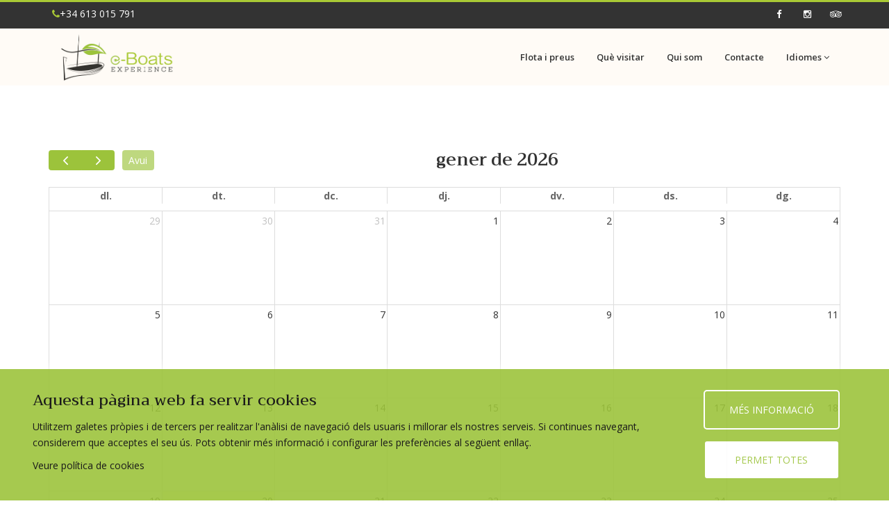

--- FILE ---
content_type: text/html; charset=UTF-8
request_url: https://www.eboats.es/ca/calendari/7
body_size: 5907
content:

<!DOCTYPE html>
<html dir="ltr" lang="ca">
	<head>
		<base href="https://www.eboats.es/">
<!-- Meta Tags -->
<meta name="viewport" content="width=device-width,initial-scale=1.0"/>
<meta http-equiv="content-type" content="text/html; charset=UTF-8"/>
<meta name="author" content="LBSWeb" />

<!-- Favicon and Touch Icons -->
<link href="images/favicon2.png" rel="shortcut icon" type="image/png">
<!-- Stylesheet -->
<link href="css/bootstrap.min.css" rel="stylesheet" type="text/css">
<link href="css/jquery-ui.min.css" rel="stylesheet" type="text/css">
<link href="css/animate.css" rel="stylesheet" type="text/css">
<link href="css/css-plugin-collections.css" rel="stylesheet"/>
<!-- CSS | menuzord megamenu skins -->
<link id="menuzord-menu-skins" href="css/menuzord-skins/menuzord-rounded-boxed.css" rel="stylesheet"/>
<!-- CSS | Main style file -->
<link href="css/style-main.css" rel="stylesheet" type="text/css">
<!-- CSS | Preloader Styles -->
<link href="css/preloader.css" rel="stylesheet" type="text/css">
<!-- CSS | Custom Margin Padding Collection -->
<link href="css/custom-bootstrap-margin-padding.css" rel="stylesheet" type="text/css">
<!-- CSS | Responsive media queries -->
<link href="css/responsive.css" rel="stylesheet" type="text/css">
<link href="css/style.css" rel="stylesheet" type="text/css"> 

<!-- CSS | Theme Color -->
<link href="css/colors/theme-skin-green.css" rel="stylesheet" type="text/css">

<!-- CSS | Cookies -->
<link rel = "stylesheet" type = "text/css" href = "modulos/cookies_2-1-1/css/cookies.css">
<link rel = "stylesheet" type = "text/css" href = "modulos/cookies_2-1-1/css/custom.css">
<link rel = "stylesheet" type = "text/css" href = "css/lbsweb.css">

<!-- external javascripts -->
<script src="js/jquery-2.2.4.min.js"></script>
<script src="js/jquery-ui.min.js"></script>
<script src="js/bootstrap.min.js"></script>
<!-- JS | jquery plugin collection for this theme -->
<script src="js/jquery-plugin-collection.js"></script>

<!-- Meta Tags SEO-->
<meta name="author" content="LBSWeb" />

<meta name="description" itemprop="description" content="Una de les nostres triplets! El model Navilera Classic de Nauta Morgau ecoboats és una motora eléctrica feta de fusta i matèries primeres de gran qualitat i baix impacte" />
<meta name="keywords" itemprop="keywords" content="Lloguer vaixell elèctric, vaixell, vaixell elèctric, motora elèctrica" />
<meta itemprop="image" content="https://www.eboats.es/images/logo.png" />
<meta itemprop="url" content="https://www.eboats.es/ca/calendari/7" />

<meta http-equiv="Content-Language" content="ca" />
<meta http-equiv="title" content="Eboats | Lloguer vaixell electric Investo" />
<meta http-equiv="description" content="Una de les nostres triplets! El model Navilera Classic de Nauta Morgau ecoboats és una motora eléctrica feta de fusta i matèries primeres de gran qualitat i baix impacte" />
<meta http-equiv="keywords" content="Lloguer vaixell elèctric, vaixell, vaixell elèctric, motora elèctrica" />

<!-- Open Graph data -->
<meta property="fb:page_id" content="109204927471029" />
<meta property="og:locale" content="ca" />
<meta property="og:type" content="website" />
<meta property="og:site_name" content="Eboats Experience" />
<meta property="og:title" content="Eboats | Lloguer vaixell electric Investo" />
<meta property="og:description" content="Una de les nostres triplets! El model Navilera Classic de Nauta Morgau ecoboats és una motora eléctrica feta de fusta i matèries primeres de gran qualitat i baix impacte" />
<meta property="og:url" content="https://www.eboats.es/ca/calendari/7" />
<meta property="og:image" content="https://www.eboats.es/images/logo.png" />

<!-- Twitter Card data -->
<meta name="twitter:card" content="summary">
<meta name="twitter:title" content="Eboats | Lloguer vaixell electric Investo">
<meta name="twitter:description" content="Una de les nostres triplets! El model Navilera Classic de Nauta Morgau ecoboats és una motora eléctrica feta de fusta i matèries primeres de gran qualitat i baix impacte">
<meta name="twitter:creator" content="LBSWeb">
<meta name="twitter:site" content="https://www.eboats.es/ca/calendari/7">
<meta name="twitter:image" content="https://www.eboats.es/images/logo.png">

<!-- Region -->
<meta name="geo.region" content="ES-PM" />
<meta name="geo.placename" content="Cala d'Or" />

<!-- Page Title -->
<title itemprop="name">Eboats | Lloguer vaixell electric Investo</title>


<!-- Google Tag Manager -->
<!--<script>(function(w,d,s,l,i){w[l]=w[l]||[];w[l].push({'gtm.start':
new Date().getTime(),event:'gtm.js'});var f=d.getElementsByTagName(s)[0],
j=d.createElement(s),dl=l!='dataLayer'?'&l='+l:'';j.async=true;j.src=
'https://www.googletagmanager.com/gtm.js?id='+i+dl;f.parentNode.insertBefore(j,f);
})(window,document,'script','dataLayer','GTM-NP7NJV3');</script>-->
<!-- End Google Tag Manager -->

<!-- HTML5 shim and Respond.js for IE8 support of HTML5 elements and media queries -->
<!-- WARNING: Respond.js doesn't work if you view the page via file:// -->
<!--[if lt IE 9]>
  <script src="https://oss.maxcdn.com/html5shiv/3.7.2/html5shiv.min.js"></script>
  <script src="https://oss.maxcdn.com/respond/1.4.2/respond.min.js"></script>
<![endif]-->

<!-- Global site tag (gtag.js) - Google Analytics -->
<script async src="https://www.googletagmanager.com/gtag/js?id=G-FQC7L9PHL3"></script>
<script>
  window.dataLayer = window.dataLayer || [];
  function gtag(){dataLayer.push(arguments);}
  gtag('js', new Date());

  gtag('config', 'G-FQC7L9PHL3');
</script>

		
		<!-- JS | Calendar Event Data -->
		<link href='fullcalendar/core/main.css' rel='stylesheet' />
		<link href='fullcalendar/daygrid/main.css' rel='stylesheet' />
		<link href='fullcalendar/timegrid/main.css' rel='stylesheet' />
		<link href='fullcalendar/list/main.css' rel='stylesheet' />
		<script src='fullcalendar/core/main.js'></script>
		<script src='fullcalendar/core/locales-all.js'></script>
		<script src='fullcalendar/interaction/main.js'></script>
		<script src='fullcalendar/daygrid/main.js'></script>
		<script src='fullcalendar/timegrid/main.js'></script>
		<script src='fullcalendar/list/main.js'></script>
	
	</head>
	<body>
		<!-- preloader -->
<div id="preloader">
	<div id="spinner">
      	<img class="floating ml-5 mb-5" src="images/preloader.png" alt="Preloader">
      	<h5 class="line-height-50 font-18">Loading...</h5>
    </div>
    <div id="disable-preloader" class="btn btn-default btn-sm">Disable Preloader</div>
</div>
  
<!-- Header -->
<header id="header" class="header">
	<div class="header-top bg-black-333 sm-text-center border-top-theme-color-3px p-0">
		<div class="container">
			<div class="row">
				<div class="col-md-6">
					<div class="widget no-border m-0">
						<ul class="list-inline xs-text-center text-white mt-5">
							<li class="m-0 pl-10 pr-10"> <a href="https://wa.me/+34613015791" class="text-white" onclick="gtag('event', 'Whatsapp', {'event_category': 'Contacto'});"><i class="fa fa-phone text-theme-colored"></i>+34 613 015 791</a> </li>
							<!--<li class="m-0 pl-10 pr-10"> 
								<a href="mailto:reservas@eboats.es" class="text-white"><i class="fa fa-envelope-o text-theme-colored"></i> reservas@eboats.es</a> 
							</li>-->
						</ul>
					</div>
				</div>
				<div class="col-md-6 pr-0">
					<div class="widget no-border m-0">
						<ul class="styled-icons icon-dark icon-flat icon-sm pull-right flip sm-pull-none sm-text-center mt-sm-15">
							<li><a href="https://www.facebook.com/eboatsexperience" target = "_blank"><i class="fa fa-facebook text-white" alt = "facebook"></i></a></li>
							<li><a href="https://www.instagram.com/eboatsexperience/" target = "_blank"><i class="fa fa-instagram text-white" alt = "instagram"></i></a></li>
							<li><a href="https://www.tripadvisor.es/Attraction_Review-g580287-d23368057-Reviews-E_Boats_Experience-Cala_d_Or_Majorca_Balearic_Islands.html" target = "_blank"><i class="fa fa-tripadvisor text-white" alt = "Tripadvisor"></i></a></li>
						</ul>
					</div>
				</div>
			</div>
		</div>
	</div>
	<div class="header-nav">
		<div class="header-nav-wrapper navbar-scrolltofixed bg-white">
			<div class="container">
				<nav id="menuzord-right" class="menuzord default bg-white">
					<a class="menuzord-brand pull-left flip xs-pull-center logo" href="ca/inici">
						<img src="images/logo.png" alt="Eboats">
					</a>
					<ul class="menuzord-menu">
						<!--<span class="label label-success">Nuevo</span>  POR SI HAY QUE PONER UN CARTEL DE "NUEVO". Iría en el <a>, después del texto-->
						
												<li><a href="ca/barques">Flota i preus</a></li>
												<li><a href="ca/que-visitar">Què visitar</a></li>
						<li><a href="ca/qui-som">Qui som</a></li>
						<li ><a href="ca/contacte">Contacte</a></li>
						<li><a>Idiomes</a>
							<ul class="dropdown">
							  <li><a href="es/calendario/7">Castellano</a></li>
							  <li><a href="ca/calendari/7">Català</a></li>
							  <li><a href="en/calendar/7">English</a></li>
							</ul>
						</li>
					</ul>
				</nav>
			</div>
		</div>
	</div>
</header>  
  		<!-- Start main-content -->
  		<div class="main-content">
    
    		<!-- divider: what makes us different -->
    		<section class="divider">
      			<div class="container">
        			<div class="section-content text-center">
          				<div class="row">
            				<div class="col-md-12">
              					<div id="full-event-calendar" data-lang = "ca"></div>
            				</div>
          				</div>
        			</div>
      			</div>
    		</section>
    		<!-- Section: Desc -->
			<section class="bg-silver-light">
			  	<div class="container">
					<div class="section-content">
				 	 	<div class="row">
							<div class="col-md-6 wow fadeInLeft" data-wow-duration="1s" data-wow-delay="0.3s">
					 	 		<h1 class="text-uppercase mt-0">Reserva el nostre fabulós  <span class="text-theme-colored">Investo</span><br></h1>
					  			<p>Una de les nostres&nbsp;<em>triplets</em>! El model Navilera Classic de <a href="https://www.nautamorgau.com/ca/home">Nauta Morgau ecoboats</a> &eacute;s una motora el&eacute;ctrica feta de fusta i mat&egrave;ries primeres de gran qualitat i baix impacte. A on la t&egrave;cnica m&eacute;s tecnol&ograve;gica del mon mundial complementa a l&rsquo;art en l&rsquo;ofici.</p>

<p>Gaudeix de la mar al m&agrave;xim amb la seva accesible plataforma de bany.</p>

<p>Amb una gran maniobrabilitat i un sol&agrave;rium m&eacute;s protegit que ens aporta comfort, intimitat i redueix les&nbsp;esquitxades quan naveguem amb el vent de cara... :-)e</p>

<p>Ncesites el Titul&iacute;n (PNV) per a navegar amb Investo. Sent-tet lliure d&#39;anar a on vulguis i sigues el&nbsp; patr&oacute; de la teva aventura!</p>

<p>Capacitat per a 6 persones.</p>
							</div>
							<div class="col-md-6 wow fadeInRight" data-wow-duration="1s" data-wow-delay="0.3s">
					  			<div class="row mb-10">
									<div class="col-md-12">
																  				<img class="img-fullwidth" src="images/uploads/investo-230425165948.jpg" alt="LLoguer vaixell eléctric Investo">
									</div>
					  			</div>
							</div>
							
				  		</div>
					</div>
			  	</div>
			</section>  
  		</div>
  		<!-- end main-content -->
		<!-- Footer -->
<footer id="footer" class="footer" data-bg-img="images/footer-bg.png" data-bg-color="#25272e">
	<div class="container pt-70 pb-40">
	  	<div class="row border-bottom-black">
			<div class="col-sm-6 col-md-3">
		  		<div class="widget dark">
					<h5 class="widget-title line-bottom">Contacte</h5>
					<ul class="list-inline mt-5">
			  			<li class="m-0 pl-10 pr-10"> <i class="fa fa-phone text-theme-colored mr-5"></i> <a class="text-gray" href="tel: +34613015791">+34 613 015 791</a> </li>
			  			<li class="m-0 pl-10 pr-10"> <i class="fa fa-envelope-o text-theme-colored mr-5"></i> <a class="text-gray" href="mailto:reservas@eboats.es">reservas@eboats.es</a> </li>
					</ul>
					<ul class="social-icons icon-dark icon-theme-colored icon-circled icon-sm mt-15">
			  			<li><a href="https://www.facebook.com/eboatsexperience" target = "_blank"><i class="fa fa-facebook" alt = "facebook"></i></a></li>
			  			<li><a href="https://www.instagram.com/eboatsexperience/" target = "_blank"><i class="fa fa-instagram" alt = "instagram"></i></a></li>
			  			<li><a href="https://www.tripadvisor.es/Attraction_Review-g580287-d23368057-Reviews-E_Boats_Experience-Cala_d_Or_Majorca_Balearic_Islands.html" target = "_blank"><i class="fa fa-tripadvisor" alt = "Tripadvisor"></i></a></li>
					</ul>
					<a href = "https://www.iese.edu/stories/business-angels-gft-sustainability-award/" target = "_blank">Empresa ganadora del Sustainability Awards Turismo 2022</a>
					<img src = "images/logo_AENIB.png" alt = "Logo AENIB" style = "margin-top: 30px; background-color: #FFFFFF; padding: 15px;">
		  		</div>
			</div>
			<div class="col-sm-6 col-md-3">
		  		<div class="widget dark">
					<h5 class="widget-title line-bottom">Enllaços de la web</h5>
					<ul class="list angle-double-right list-border">
					  	<li><a href="ca/inici">Inici</a></li>
					  	<li><a href="ca/qui-som">Qui som</a></li>
					  	<li><a href="ca/barques">Flota i preus</a></li>
					  	<li><a href="ca/contacte">Contacte</a></li>              
					</ul>
		  		</div>
			</div>
			<div class="col-sm-6 col-md-3">
		  		<div class="widget dark">
					<h5 class="widget-title line-bottom">Enllaçs legals</h5>
					<ul class="list angle-double-right list-border">
									  			<li><a href="ca/politica-privacidad">Política de privacidad</a></li>
			  						  			<li><a href="ca/politica-cookies">Política de cookies</a></li>          
					</ul>
		  		</div>
			</div>
			<div class="col-sm-6 col-md-3">
		  		<div class="widget dark">
			  		<h5 class="widget-title line-bottom">Visíta'ns</h5>
			  		<div id="flickr-feed" class="clearfix">
						<iframe src="https://www.google.com/maps/embed?pb=!1m18!1m12!1m3!1d98698.20805710365!2d3.1527798322538816!3d39.37165570706105!2m3!1f0!2f0!3f0!3m2!1i1024!2i768!4f13.1!3m3!1m2!1s0x129651cd0d5d4b2f%3A0x9471b5fc832543c2!2se-Boats%20Experience!5e0!3m2!1ses!2ses!4v1637157059981!5m2!1ses!2ses" width="100%" height="300" frameborder="0" style="border:0;" allowfullscreen="" aria-hidden="false" tabindex="0"></iframe>
			  		</div>
				</div>
			</div>
	  	</div>
	</div>
	<div class="footer-bottom bg-black-333">
	  	<div class="container pt-15 pb-10">
			<div class="row">
		  		<div class="col-md-12">
					<p class="font-11 text-black-777 m-0 sm-text-center">Powered by <a href = "https://www.lbsweb.es/es/home">LBSWeb</a></p>
		  		</div>
			</div>
	  	</div>
	</div>
</footer>
<a class="scrollToTop" href="#"><i class="fa fa-angle-up"></i></a>

<div id = "aviso-cookies"></div>
<!-- JS | Cookies -->
<script src = "modulos/cookies_2-1-1/js/cookies.js" defer></script>

<!-- SCHEMA.ORG -->
 <script type="application/ld+json">
	{
	  "@context" : "http://schema.org",
	  "@type" : "Organization",
	  "name" : "e-Boats Experience",
	  "url" : "https://www.eboats.es/en/home",
	  "sameAs" : [
		"https://www.facebook.com/eboatsexperience/",
		"https://instagram.com/eboatsexperience/"
	 ],
	  "address": {
	   "@type": "PostalAddress",
	   "streetAddress": "Avinguda de Cala Llonga",
	   "addressRegion": "Cala D'or",
	   "postalCode": "07660",
	   "addressCountry": "ES"
	 }
	}
</script>
<!-- Fin SCHEMA.ORG -->
		<!-- end wrapper -->

		<!-- Footer Scripts -->
		<!-- external javascripts -->
		<script src="js/jquery-2.2.4.min.js"></script>
		<script src="js/jquery-ui.min.js"></script>
		<script src="js/bootstrap.min.js"></script>
		<!-- JS | jquery plugin collection for this theme -->
		<script src="js/jquery-plugin-collection.js"></script>
		<!-- JS | Custom script for all pages -->
		<script src="js/custom.js"></script>
		<!-- JS | Calendar Event Data -->
		<script>	var calendarEvents= [];calendarEvents.push({title: 'Reservar matí', url: 'ca/reservar/7/2026-05-01/M', start: '2026-05-01'});calendarEvents.push({title: 'Reservar tarda', url: 'ca/reservar/7/2026-05-01/T', start: '2026-05-01'});calendarEvents.push({title: 'Reservar dia complet', url: 'ca/reservar/7/2026-05-01/C', start: '2026-05-01'});calendarEvents.push({title: 'Reservar matí', url: 'ca/reservar/7/2026-05-02/M', start: '2026-05-02'});calendarEvents.push({title: 'Reservar tarda', url: 'ca/reservar/7/2026-05-02/T', start: '2026-05-02'});calendarEvents.push({title: 'Reservar dia complet', url: 'ca/reservar/7/2026-05-02/C', start: '2026-05-02'});calendarEvents.push({title: 'Reservar matí', url: 'ca/reservar/7/2026-05-03/M', start: '2026-05-03'});calendarEvents.push({title: 'Reservar tarda', url: 'ca/reservar/7/2026-05-03/T', start: '2026-05-03'});calendarEvents.push({title: 'Reservar dia complet', url: 'ca/reservar/7/2026-05-03/C', start: '2026-05-03'});calendarEvents.push({title: 'Reservar matí', url: 'ca/reservar/7/2026-05-04/M', start: '2026-05-04'});calendarEvents.push({title: 'Reservar tarda', url: 'ca/reservar/7/2026-05-04/T', start: '2026-05-04'});calendarEvents.push({title: 'Reservar dia complet', url: 'ca/reservar/7/2026-05-04/C', start: '2026-05-04'});calendarEvents.push({title: 'Reservar matí', url: 'ca/reservar/7/2026-05-05/M', start: '2026-05-05'});calendarEvents.push({title: 'Reservar tarda', url: 'ca/reservar/7/2026-05-05/T', start: '2026-05-05'});calendarEvents.push({title: 'Reservar dia complet', url: 'ca/reservar/7/2026-05-05/C', start: '2026-05-05'});calendarEvents.push({title: 'Reservar matí', url: 'ca/reservar/7/2026-05-06/M', start: '2026-05-06'});calendarEvents.push({title: 'Reservar tarda', url: 'ca/reservar/7/2026-05-06/T', start: '2026-05-06'});calendarEvents.push({title: 'Reservar dia complet', url: 'ca/reservar/7/2026-05-06/C', start: '2026-05-06'});calendarEvents.push({title: 'Reservar matí', url: 'ca/reservar/7/2026-05-07/M', start: '2026-05-07'});calendarEvents.push({title: 'Reservar tarda', url: 'ca/reservar/7/2026-05-07/T', start: '2026-05-07'});calendarEvents.push({title: 'Reservar dia complet', url: 'ca/reservar/7/2026-05-07/C', start: '2026-05-07'});calendarEvents.push({title: 'Reservar matí', url: 'ca/reservar/7/2026-05-08/M', start: '2026-05-08'});calendarEvents.push({title: 'Reservar tarda', url: 'ca/reservar/7/2026-05-08/T', start: '2026-05-08'});calendarEvents.push({title: 'Reservar dia complet', url: 'ca/reservar/7/2026-05-08/C', start: '2026-05-08'});calendarEvents.push({title: 'Reservar matí', url: 'ca/reservar/7/2026-05-09/M', start: '2026-05-09'});calendarEvents.push({title: 'Reservar tarda', url: 'ca/reservar/7/2026-05-09/T', start: '2026-05-09'});calendarEvents.push({title: 'Reservar dia complet', url: 'ca/reservar/7/2026-05-09/C', start: '2026-05-09'});calendarEvents.push({title: 'Reservar matí', url: 'ca/reservar/7/2026-05-10/M', start: '2026-05-10'});calendarEvents.push({title: 'Reservar tarda', url: 'ca/reservar/7/2026-05-10/T', start: '2026-05-10'});calendarEvents.push({title: 'Reservar dia complet', url: 'ca/reservar/7/2026-05-10/C', start: '2026-05-10'});calendarEvents.push({title: 'Reservar matí', url: 'ca/reservar/7/2026-05-11/M', start: '2026-05-11'});calendarEvents.push({title: 'Reservar tarda', url: 'ca/reservar/7/2026-05-11/T', start: '2026-05-11'});calendarEvents.push({title: 'Reservar dia complet', url: 'ca/reservar/7/2026-05-11/C', start: '2026-05-11'});calendarEvents.push({title: 'Reservar matí', url: 'ca/reservar/7/2026-05-12/M', start: '2026-05-12'});calendarEvents.push({title: 'Reservar tarda', url: 'ca/reservar/7/2026-05-12/T', start: '2026-05-12'});calendarEvents.push({title: 'Reservar dia complet', url: 'ca/reservar/7/2026-05-12/C', start: '2026-05-12'});calendarEvents.push({title: 'Reservar matí', url: 'ca/reservar/7/2026-05-13/M', start: '2026-05-13'});calendarEvents.push({title: 'Reservar tarda', url: 'ca/reservar/7/2026-05-13/T', start: '2026-05-13'});calendarEvents.push({title: 'Reservar dia complet', url: 'ca/reservar/7/2026-05-13/C', start: '2026-05-13'});calendarEvents.push({title: 'Reservar matí', url: 'ca/reservar/7/2026-05-14/M', start: '2026-05-14'});calendarEvents.push({title: 'Reservar tarda', url: 'ca/reservar/7/2026-05-14/T', start: '2026-05-14'});calendarEvents.push({title: 'Reservar dia complet', url: 'ca/reservar/7/2026-05-14/C', start: '2026-05-14'});calendarEvents.push({title: 'Reservar matí', url: 'ca/reservar/7/2026-05-15/M', start: '2026-05-15'});calendarEvents.push({title: 'Reservar tarda', url: 'ca/reservar/7/2026-05-15/T', start: '2026-05-15'});calendarEvents.push({title: 'Reservar dia complet', url: 'ca/reservar/7/2026-05-15/C', start: '2026-05-15'});calendarEvents.push({title: 'Reservar matí', url: 'ca/reservar/7/2026-05-16/M', start: '2026-05-16'});calendarEvents.push({title: 'Reservar tarda', url: 'ca/reservar/7/2026-05-16/T', start: '2026-05-16'});calendarEvents.push({title: 'Reservar dia complet', url: 'ca/reservar/7/2026-05-16/C', start: '2026-05-16'});calendarEvents.push({title: 'Reservar matí', url: 'ca/reservar/7/2026-05-17/M', start: '2026-05-17'});calendarEvents.push({title: 'Reservar tarda', url: 'ca/reservar/7/2026-05-17/T', start: '2026-05-17'});calendarEvents.push({title: 'Reservar dia complet', url: 'ca/reservar/7/2026-05-17/C', start: '2026-05-17'});calendarEvents.push({title: 'Reservar matí', url: 'ca/reservar/7/2026-05-18/M', start: '2026-05-18'});calendarEvents.push({title: 'Reservar tarda', url: 'ca/reservar/7/2026-05-18/T', start: '2026-05-18'});calendarEvents.push({title: 'Reservar dia complet', url: 'ca/reservar/7/2026-05-18/C', start: '2026-05-18'});calendarEvents.push({title: 'Reservar matí', url: 'ca/reservar/7/2026-05-19/M', start: '2026-05-19'});calendarEvents.push({title: 'Reservar tarda', url: 'ca/reservar/7/2026-05-19/T', start: '2026-05-19'});calendarEvents.push({title: 'Reservar dia complet', url: 'ca/reservar/7/2026-05-19/C', start: '2026-05-19'});calendarEvents.push({title: 'Reservar matí', url: 'ca/reservar/7/2026-05-20/M', start: '2026-05-20'});calendarEvents.push({title: 'Reservar tarda', url: 'ca/reservar/7/2026-05-20/T', start: '2026-05-20'});calendarEvents.push({title: 'Reservar dia complet', url: 'ca/reservar/7/2026-05-20/C', start: '2026-05-20'});calendarEvents.push({title: 'Reservar matí', url: 'ca/reservar/7/2026-05-21/M', start: '2026-05-21'});calendarEvents.push({title: 'Reservar tarda', url: 'ca/reservar/7/2026-05-21/T', start: '2026-05-21'});calendarEvents.push({title: 'Reservar dia complet', url: 'ca/reservar/7/2026-05-21/C', start: '2026-05-21'});calendarEvents.push({title: 'Reservar matí', url: 'ca/reservar/7/2026-05-22/M', start: '2026-05-22'});calendarEvents.push({title: 'Reservar tarda', url: 'ca/reservar/7/2026-05-22/T', start: '2026-05-22'});calendarEvents.push({title: 'Reservar dia complet', url: 'ca/reservar/7/2026-05-22/C', start: '2026-05-22'});calendarEvents.push({title: 'Reservar matí', url: 'ca/reservar/7/2026-05-23/M', start: '2026-05-23'});calendarEvents.push({title: 'Reservar tarda', url: 'ca/reservar/7/2026-05-23/T', start: '2026-05-23'});calendarEvents.push({title: 'Reservar dia complet', url: 'ca/reservar/7/2026-05-23/C', start: '2026-05-23'});calendarEvents.push({title: 'Reservar matí', url: 'ca/reservar/7/2026-05-24/M', start: '2026-05-24'});calendarEvents.push({title: 'Reservar tarda', url: 'ca/reservar/7/2026-05-24/T', start: '2026-05-24'});calendarEvents.push({title: 'Reservar dia complet', url: 'ca/reservar/7/2026-05-24/C', start: '2026-05-24'});calendarEvents.push({title: 'Reservar matí', url: 'ca/reservar/7/2026-05-25/M', start: '2026-05-25'});calendarEvents.push({title: 'Reservar tarda', url: 'ca/reservar/7/2026-05-25/T', start: '2026-05-25'});calendarEvents.push({title: 'Reservar dia complet', url: 'ca/reservar/7/2026-05-25/C', start: '2026-05-25'});calendarEvents.push({title: 'Reservar matí', url: 'ca/reservar/7/2026-05-26/M', start: '2026-05-26'});calendarEvents.push({title: 'Reservar tarda', url: 'ca/reservar/7/2026-05-26/T', start: '2026-05-26'});calendarEvents.push({title: 'Reservar dia complet', url: 'ca/reservar/7/2026-05-26/C', start: '2026-05-26'});calendarEvents.push({title: 'Reservar matí', url: 'ca/reservar/7/2026-05-27/M', start: '2026-05-27'});calendarEvents.push({title: 'Reservar tarda', url: 'ca/reservar/7/2026-05-27/T', start: '2026-05-27'});calendarEvents.push({title: 'Reservar dia complet', url: 'ca/reservar/7/2026-05-27/C', start: '2026-05-27'});calendarEvents.push({title: 'Reservar matí', url: 'ca/reservar/7/2026-05-28/M', start: '2026-05-28'});calendarEvents.push({title: 'Reservar tarda', url: 'ca/reservar/7/2026-05-28/T', start: '2026-05-28'});calendarEvents.push({title: 'Reservar dia complet', url: 'ca/reservar/7/2026-05-28/C', start: '2026-05-28'});calendarEvents.push({title: 'Reservar matí', url: 'ca/reservar/7/2026-05-29/M', start: '2026-05-29'});calendarEvents.push({title: 'Reservar tarda', url: 'ca/reservar/7/2026-05-29/T', start: '2026-05-29'});calendarEvents.push({title: 'Reservar dia complet', url: 'ca/reservar/7/2026-05-29/C', start: '2026-05-29'});calendarEvents.push({title: 'Reservar matí', url: 'ca/reservar/7/2026-05-30/M', start: '2026-05-30'});calendarEvents.push({title: 'Reservar tarda', url: 'ca/reservar/7/2026-05-30/T', start: '2026-05-30'});calendarEvents.push({title: 'Reservar dia complet', url: 'ca/reservar/7/2026-05-30/C', start: '2026-05-30'});calendarEvents.push({title: 'Reservar matí', url: 'ca/reservar/7/2026-05-31/M', start: '2026-05-31'});calendarEvents.push({title: 'Reservar tarda', url: 'ca/reservar/7/2026-05-31/T', start: '2026-05-31'});calendarEvents.push({title: 'Reservar dia complet', url: 'ca/reservar/7/2026-05-31/C', start: '2026-05-31'});calendarEvents.push({title: 'Reservar matí', url: 'ca/reservar/7/2026-06-01/M', start: '2026-06-01'});calendarEvents.push({title: 'Reservar tarda', url: 'ca/reservar/7/2026-06-01/T', start: '2026-06-01'});calendarEvents.push({title: 'Reservar dia complet', url: 'ca/reservar/7/2026-06-01/C', start: '2026-06-01'});calendarEvents.push({title: 'Reservar matí', url: 'ca/reservar/7/2026-06-02/M', start: '2026-06-02'});calendarEvents.push({title: 'Reservar tarda', url: 'ca/reservar/7/2026-06-02/T', start: '2026-06-02'});calendarEvents.push({title: 'Reservar dia complet', url: 'ca/reservar/7/2026-06-02/C', start: '2026-06-02'});calendarEvents.push({title: 'Reservar matí', url: 'ca/reservar/7/2026-06-03/M', start: '2026-06-03'});calendarEvents.push({title: 'Reservar tarda', url: 'ca/reservar/7/2026-06-03/T', start: '2026-06-03'});calendarEvents.push({title: 'Reservar dia complet', url: 'ca/reservar/7/2026-06-03/C', start: '2026-06-03'});calendarEvents.push({title: 'Reservar matí', url: 'ca/reservar/7/2026-06-04/M', start: '2026-06-04'});calendarEvents.push({title: 'Reservar tarda', url: 'ca/reservar/7/2026-06-04/T', start: '2026-06-04'});calendarEvents.push({title: 'Reservar dia complet', url: 'ca/reservar/7/2026-06-04/C', start: '2026-06-04'});calendarEvents.push({title: 'Reservar matí', url: 'ca/reservar/7/2026-06-05/M', start: '2026-06-05'});calendarEvents.push({title: 'Reservar tarda', url: 'ca/reservar/7/2026-06-05/T', start: '2026-06-05'});calendarEvents.push({title: 'Reservar dia complet', url: 'ca/reservar/7/2026-06-05/C', start: '2026-06-05'});calendarEvents.push({title: 'Reservar matí', url: 'ca/reservar/7/2026-06-06/M', start: '2026-06-06'});calendarEvents.push({title: 'Reservar tarda', url: 'ca/reservar/7/2026-06-06/T', start: '2026-06-06'});calendarEvents.push({title: 'Reservar dia complet', url: 'ca/reservar/7/2026-06-06/C', start: '2026-06-06'});calendarEvents.push({title: 'Reservar matí', url: 'ca/reservar/7/2026-06-07/M', start: '2026-06-07'});calendarEvents.push({title: 'Reservar tarda', url: 'ca/reservar/7/2026-06-07/T', start: '2026-06-07'});calendarEvents.push({title: 'Reservar dia complet', url: 'ca/reservar/7/2026-06-07/C', start: '2026-06-07'});calendarEvents.push({title: 'Reservar matí', url: 'ca/reservar/7/2026-06-08/M', start: '2026-06-08'});calendarEvents.push({title: 'Reservar tarda', url: 'ca/reservar/7/2026-06-08/T', start: '2026-06-08'});calendarEvents.push({title: 'Reservar dia complet', url: 'ca/reservar/7/2026-06-08/C', start: '2026-06-08'});calendarEvents.push({title: 'Reservar matí', url: 'ca/reservar/7/2026-06-09/M', start: '2026-06-09'});calendarEvents.push({title: 'Reservar tarda', url: 'ca/reservar/7/2026-06-09/T', start: '2026-06-09'});calendarEvents.push({title: 'Reservar dia complet', url: 'ca/reservar/7/2026-06-09/C', start: '2026-06-09'});calendarEvents.push({title: 'Reservar matí', url: 'ca/reservar/7/2026-06-10/M', start: '2026-06-10'});calendarEvents.push({title: 'Reservar tarda', url: 'ca/reservar/7/2026-06-10/T', start: '2026-06-10'});calendarEvents.push({title: 'Reservar dia complet', url: 'ca/reservar/7/2026-06-10/C', start: '2026-06-10'});calendarEvents.push({title: 'Reservar matí', url: 'ca/reservar/7/2026-06-11/M', start: '2026-06-11'});calendarEvents.push({title: 'Reservar tarda', url: 'ca/reservar/7/2026-06-11/T', start: '2026-06-11'});calendarEvents.push({title: 'Reservar dia complet', url: 'ca/reservar/7/2026-06-11/C', start: '2026-06-11'});calendarEvents.push({title: 'Reservar matí', url: 'ca/reservar/7/2026-06-12/M', start: '2026-06-12'});calendarEvents.push({title: 'Reservar tarda', url: 'ca/reservar/7/2026-06-12/T', start: '2026-06-12'});calendarEvents.push({title: 'Reservar dia complet', url: 'ca/reservar/7/2026-06-12/C', start: '2026-06-12'});calendarEvents.push({title: 'Reservar matí', url: 'ca/reservar/7/2026-06-13/M', start: '2026-06-13'});calendarEvents.push({title: 'Reservar tarda', url: 'ca/reservar/7/2026-06-13/T', start: '2026-06-13'});calendarEvents.push({title: 'Reservar dia complet', url: 'ca/reservar/7/2026-06-13/C', start: '2026-06-13'});calendarEvents.push({title: 'Reservar matí', url: 'ca/reservar/7/2026-06-14/M', start: '2026-06-14'});calendarEvents.push({title: 'Reservar tarda', url: 'ca/reservar/7/2026-06-14/T', start: '2026-06-14'});calendarEvents.push({title: 'Reservar dia complet', url: 'ca/reservar/7/2026-06-14/C', start: '2026-06-14'});calendarEvents.push({title: 'Reservar matí', url: 'ca/reservar/7/2026-06-15/M', start: '2026-06-15'});calendarEvents.push({title: 'Reservar tarda', url: 'ca/reservar/7/2026-06-15/T', start: '2026-06-15'});calendarEvents.push({title: 'Reservar dia complet', url: 'ca/reservar/7/2026-06-15/C', start: '2026-06-15'});calendarEvents.push({title: 'Reservar matí', url: 'ca/reservar/7/2026-06-16/M', start: '2026-06-16'});calendarEvents.push({title: 'Reservar tarda', url: 'ca/reservar/7/2026-06-16/T', start: '2026-06-16'});calendarEvents.push({title: 'Reservar dia complet', url: 'ca/reservar/7/2026-06-16/C', start: '2026-06-16'});calendarEvents.push({title: 'Reservar matí', url: 'ca/reservar/7/2026-06-17/M', start: '2026-06-17'});calendarEvents.push({title: 'Reservar tarda', url: 'ca/reservar/7/2026-06-17/T', start: '2026-06-17'});calendarEvents.push({title: 'Reservar dia complet', url: 'ca/reservar/7/2026-06-17/C', start: '2026-06-17'});calendarEvents.push({title: 'Reservar matí', url: 'ca/reservar/7/2026-06-18/M', start: '2026-06-18'});calendarEvents.push({title: 'Reservar tarda', url: 'ca/reservar/7/2026-06-18/T', start: '2026-06-18'});calendarEvents.push({title: 'Reservar dia complet', url: 'ca/reservar/7/2026-06-18/C', start: '2026-06-18'});calendarEvents.push({title: 'Reservar matí', url: 'ca/reservar/7/2026-06-19/M', start: '2026-06-19'});calendarEvents.push({title: 'Reservar tarda', url: 'ca/reservar/7/2026-06-19/T', start: '2026-06-19'});calendarEvents.push({title: 'Reservar dia complet', url: 'ca/reservar/7/2026-06-19/C', start: '2026-06-19'});calendarEvents.push({title: 'Reservar matí', url: 'ca/reservar/7/2026-06-20/M', start: '2026-06-20'});calendarEvents.push({title: 'Reservar tarda', url: 'ca/reservar/7/2026-06-20/T', start: '2026-06-20'});calendarEvents.push({title: 'Reservar dia complet', url: 'ca/reservar/7/2026-06-20/C', start: '2026-06-20'});calendarEvents.push({title: 'Reservar matí', url: 'ca/reservar/7/2026-06-21/M', start: '2026-06-21'});calendarEvents.push({title: 'Reservar tarda', url: 'ca/reservar/7/2026-06-21/T', start: '2026-06-21'});calendarEvents.push({title: 'Reservar dia complet', url: 'ca/reservar/7/2026-06-21/C', start: '2026-06-21'});calendarEvents.push({title: 'Reservar matí', url: 'ca/reservar/7/2026-06-22/M', start: '2026-06-22'});calendarEvents.push({title: 'Reservar tarda', url: 'ca/reservar/7/2026-06-22/T', start: '2026-06-22'});calendarEvents.push({title: 'Reservar dia complet', url: 'ca/reservar/7/2026-06-22/C', start: '2026-06-22'});calendarEvents.push({title: 'Reservar matí', url: 'ca/reservar/7/2026-06-23/M', start: '2026-06-23'});calendarEvents.push({title: 'Reservar tarda', url: 'ca/reservar/7/2026-06-23/T', start: '2026-06-23'});calendarEvents.push({title: 'Reservar dia complet', url: 'ca/reservar/7/2026-06-23/C', start: '2026-06-23'});calendarEvents.push({title: 'Reservar matí', url: 'ca/reservar/7/2026-06-24/M', start: '2026-06-24'});calendarEvents.push({title: 'Reservar tarda', url: 'ca/reservar/7/2026-06-24/T', start: '2026-06-24'});calendarEvents.push({title: 'Reservar dia complet', url: 'ca/reservar/7/2026-06-24/C', start: '2026-06-24'});calendarEvents.push({title: 'Reservar matí', url: 'ca/reservar/7/2026-06-25/M', start: '2026-06-25'});calendarEvents.push({title: 'Reservar tarda', url: 'ca/reservar/7/2026-06-25/T', start: '2026-06-25'});calendarEvents.push({title: 'Reservar dia complet', url: 'ca/reservar/7/2026-06-25/C', start: '2026-06-25'});calendarEvents.push({title: 'Reservar matí', url: 'ca/reservar/7/2026-06-26/M', start: '2026-06-26'});calendarEvents.push({title: 'Reservar tarda', url: 'ca/reservar/7/2026-06-26/T', start: '2026-06-26'});calendarEvents.push({title: 'Reservar dia complet', url: 'ca/reservar/7/2026-06-26/C', start: '2026-06-26'});calendarEvents.push({title: 'Reservar matí', url: 'ca/reservar/7/2026-06-27/M', start: '2026-06-27'});calendarEvents.push({title: 'Reservar tarda', url: 'ca/reservar/7/2026-06-27/T', start: '2026-06-27'});calendarEvents.push({title: 'Reservar dia complet', url: 'ca/reservar/7/2026-06-27/C', start: '2026-06-27'});calendarEvents.push({title: 'Reservar matí', url: 'ca/reservar/7/2026-06-28/M', start: '2026-06-28'});calendarEvents.push({title: 'Reservar tarda', url: 'ca/reservar/7/2026-06-28/T', start: '2026-06-28'});calendarEvents.push({title: 'Reservar dia complet', url: 'ca/reservar/7/2026-06-28/C', start: '2026-06-28'});calendarEvents.push({title: 'Reservar matí', url: 'ca/reservar/7/2026-06-29/M', start: '2026-06-29'});calendarEvents.push({title: 'Reservar tarda', url: 'ca/reservar/7/2026-06-29/T', start: '2026-06-29'});calendarEvents.push({title: 'Reservar dia complet', url: 'ca/reservar/7/2026-06-29/C', start: '2026-06-29'});calendarEvents.push({title: 'Reservar matí', url: 'ca/reservar/7/2026-06-30/M', start: '2026-06-30'});calendarEvents.push({title: 'Reservar tarda', url: 'ca/reservar/7/2026-06-30/T', start: '2026-06-30'});calendarEvents.push({title: 'Reservar dia complet', url: 'ca/reservar/7/2026-06-30/C', start: '2026-06-30'});calendarEvents.push({title: 'Reservar matí', url: 'ca/reservar/7/2026-07-01/M', start: '2026-07-01'});calendarEvents.push({title: 'Reservar tarda', url: 'ca/reservar/7/2026-07-01/T', start: '2026-07-01'});calendarEvents.push({title: 'Reservar dia complet', url: 'ca/reservar/7/2026-07-01/C', start: '2026-07-01'});calendarEvents.push({title: 'Reservar matí', url: 'ca/reservar/7/2026-07-02/M', start: '2026-07-02'});calendarEvents.push({title: 'Reservar tarda', url: 'ca/reservar/7/2026-07-02/T', start: '2026-07-02'});calendarEvents.push({title: 'Reservar dia complet', url: 'ca/reservar/7/2026-07-02/C', start: '2026-07-02'});calendarEvents.push({title: 'Reservar matí', url: 'ca/reservar/7/2026-07-03/M', start: '2026-07-03'});calendarEvents.push({title: 'Reservar tarda', url: 'ca/reservar/7/2026-07-03/T', start: '2026-07-03'});calendarEvents.push({title: 'Reservar dia complet', url: 'ca/reservar/7/2026-07-03/C', start: '2026-07-03'});calendarEvents.push({title: 'Reservar matí', url: 'ca/reservar/7/2026-07-04/M', start: '2026-07-04'});calendarEvents.push({title: 'Reservar tarda', url: 'ca/reservar/7/2026-07-04/T', start: '2026-07-04'});calendarEvents.push({title: 'Reservar dia complet', url: 'ca/reservar/7/2026-07-04/C', start: '2026-07-04'});calendarEvents.push({title: 'Reservar matí', url: 'ca/reservar/7/2026-07-05/M', start: '2026-07-05'});calendarEvents.push({title: 'Reservar tarda', url: 'ca/reservar/7/2026-07-05/T', start: '2026-07-05'});calendarEvents.push({title: 'Reservar dia complet', url: 'ca/reservar/7/2026-07-05/C', start: '2026-07-05'});calendarEvents.push({title: 'Reservar matí', url: 'ca/reservar/7/2026-07-06/M', start: '2026-07-06'});calendarEvents.push({title: 'Reservar tarda', url: 'ca/reservar/7/2026-07-06/T', start: '2026-07-06'});calendarEvents.push({title: 'Reservar dia complet', url: 'ca/reservar/7/2026-07-06/C', start: '2026-07-06'});calendarEvents.push({title: 'Reservar matí', url: 'ca/reservar/7/2026-07-07/M', start: '2026-07-07'});calendarEvents.push({title: 'Reservar tarda', url: 'ca/reservar/7/2026-07-07/T', start: '2026-07-07'});calendarEvents.push({title: 'Reservar dia complet', url: 'ca/reservar/7/2026-07-07/C', start: '2026-07-07'});calendarEvents.push({title: 'Reservar matí', url: 'ca/reservar/7/2026-07-08/M', start: '2026-07-08'});calendarEvents.push({title: 'Reservar tarda', url: 'ca/reservar/7/2026-07-08/T', start: '2026-07-08'});calendarEvents.push({title: 'Reservar dia complet', url: 'ca/reservar/7/2026-07-08/C', start: '2026-07-08'});calendarEvents.push({title: 'Reservar matí', url: 'ca/reservar/7/2026-07-09/M', start: '2026-07-09'});calendarEvents.push({title: 'Reservar tarda', url: 'ca/reservar/7/2026-07-09/T', start: '2026-07-09'});calendarEvents.push({title: 'Reservar dia complet', url: 'ca/reservar/7/2026-07-09/C', start: '2026-07-09'});calendarEvents.push({title: 'Reservar matí', url: 'ca/reservar/7/2026-07-10/M', start: '2026-07-10'});calendarEvents.push({title: 'Reservar tarda', url: 'ca/reservar/7/2026-07-10/T', start: '2026-07-10'});calendarEvents.push({title: 'Reservar dia complet', url: 'ca/reservar/7/2026-07-10/C', start: '2026-07-10'});calendarEvents.push({title: 'Reservar matí', url: 'ca/reservar/7/2026-07-11/M', start: '2026-07-11'});calendarEvents.push({title: 'Reservar tarda', url: 'ca/reservar/7/2026-07-11/T', start: '2026-07-11'});calendarEvents.push({title: 'Reservar dia complet', url: 'ca/reservar/7/2026-07-11/C', start: '2026-07-11'});calendarEvents.push({title: 'Reservar matí', url: 'ca/reservar/7/2026-07-12/M', start: '2026-07-12'});calendarEvents.push({title: 'Reservar tarda', url: 'ca/reservar/7/2026-07-12/T', start: '2026-07-12'});calendarEvents.push({title: 'Reservar dia complet', url: 'ca/reservar/7/2026-07-12/C', start: '2026-07-12'});calendarEvents.push({title: 'Reservar matí', url: 'ca/reservar/7/2026-07-13/M', start: '2026-07-13'});calendarEvents.push({title: 'Reservar tarda', url: 'ca/reservar/7/2026-07-13/T', start: '2026-07-13'});calendarEvents.push({title: 'Reservar dia complet', url: 'ca/reservar/7/2026-07-13/C', start: '2026-07-13'});calendarEvents.push({title: 'Reservar matí', url: 'ca/reservar/7/2026-07-14/M', start: '2026-07-14'});calendarEvents.push({title: 'Reservar tarda', url: 'ca/reservar/7/2026-07-14/T', start: '2026-07-14'});calendarEvents.push({title: 'Reservar dia complet', url: 'ca/reservar/7/2026-07-14/C', start: '2026-07-14'});calendarEvents.push({title: 'Reservar matí', url: 'ca/reservar/7/2026-07-15/M', start: '2026-07-15'});calendarEvents.push({title: 'Reservar tarda', url: 'ca/reservar/7/2026-07-15/T', start: '2026-07-15'});calendarEvents.push({title: 'Reservar dia complet', url: 'ca/reservar/7/2026-07-15/C', start: '2026-07-15'});calendarEvents.push({title: 'Reservar matí', url: 'ca/reservar/7/2026-07-16/M', start: '2026-07-16'});calendarEvents.push({title: 'Reservar tarda', url: 'ca/reservar/7/2026-07-16/T', start: '2026-07-16'});calendarEvents.push({title: 'Reservar dia complet', url: 'ca/reservar/7/2026-07-16/C', start: '2026-07-16'});calendarEvents.push({title: 'Reservar matí', url: 'ca/reservar/7/2026-07-17/M', start: '2026-07-17'});calendarEvents.push({title: 'Reservar tarda', url: 'ca/reservar/7/2026-07-17/T', start: '2026-07-17'});calendarEvents.push({title: 'Reservar dia complet', url: 'ca/reservar/7/2026-07-17/C', start: '2026-07-17'});calendarEvents.push({title: 'Reservar matí', url: 'ca/reservar/7/2026-07-18/M', start: '2026-07-18'});calendarEvents.push({title: 'Reservar tarda', url: 'ca/reservar/7/2026-07-18/T', start: '2026-07-18'});calendarEvents.push({title: 'Reservar dia complet', url: 'ca/reservar/7/2026-07-18/C', start: '2026-07-18'});calendarEvents.push({title: 'Reservar matí', url: 'ca/reservar/7/2026-07-19/M', start: '2026-07-19'});calendarEvents.push({title: 'Reservar tarda', url: 'ca/reservar/7/2026-07-19/T', start: '2026-07-19'});calendarEvents.push({title: 'Reservar dia complet', url: 'ca/reservar/7/2026-07-19/C', start: '2026-07-19'});calendarEvents.push({title: 'Reservar matí', url: 'ca/reservar/7/2026-07-20/M', start: '2026-07-20'});calendarEvents.push({title: 'Reservar tarda', url: 'ca/reservar/7/2026-07-20/T', start: '2026-07-20'});calendarEvents.push({title: 'Reservar dia complet', url: 'ca/reservar/7/2026-07-20/C', start: '2026-07-20'});calendarEvents.push({title: 'Reservar matí', url: 'ca/reservar/7/2026-07-21/M', start: '2026-07-21'});calendarEvents.push({title: 'Reservar tarda', url: 'ca/reservar/7/2026-07-21/T', start: '2026-07-21'});calendarEvents.push({title: 'Reservar dia complet', url: 'ca/reservar/7/2026-07-21/C', start: '2026-07-21'});calendarEvents.push({title: 'Reservar matí', url: 'ca/reservar/7/2026-07-22/M', start: '2026-07-22'});calendarEvents.push({title: 'Reservar tarda', url: 'ca/reservar/7/2026-07-22/T', start: '2026-07-22'});calendarEvents.push({title: 'Reservar dia complet', url: 'ca/reservar/7/2026-07-22/C', start: '2026-07-22'});calendarEvents.push({title: 'Reservar matí', url: 'ca/reservar/7/2026-07-23/M', start: '2026-07-23'});calendarEvents.push({title: 'Reservar tarda', url: 'ca/reservar/7/2026-07-23/T', start: '2026-07-23'});calendarEvents.push({title: 'Reservar dia complet', url: 'ca/reservar/7/2026-07-23/C', start: '2026-07-23'});calendarEvents.push({title: 'Reservar matí', url: 'ca/reservar/7/2026-07-24/M', start: '2026-07-24'});calendarEvents.push({title: 'Reservar tarda', url: 'ca/reservar/7/2026-07-24/T', start: '2026-07-24'});calendarEvents.push({title: 'Reservar dia complet', url: 'ca/reservar/7/2026-07-24/C', start: '2026-07-24'});calendarEvents.push({title: 'Reservar matí', url: 'ca/reservar/7/2026-07-25/M', start: '2026-07-25'});calendarEvents.push({title: 'Reservar tarda', url: 'ca/reservar/7/2026-07-25/T', start: '2026-07-25'});calendarEvents.push({title: 'Reservar dia complet', url: 'ca/reservar/7/2026-07-25/C', start: '2026-07-25'});calendarEvents.push({title: 'Reservar matí', url: 'ca/reservar/7/2026-07-26/M', start: '2026-07-26'});calendarEvents.push({title: 'Reservar tarda', url: 'ca/reservar/7/2026-07-26/T', start: '2026-07-26'});calendarEvents.push({title: 'Reservar dia complet', url: 'ca/reservar/7/2026-07-26/C', start: '2026-07-26'});calendarEvents.push({title: 'Reservar matí', url: 'ca/reservar/7/2026-07-27/M', start: '2026-07-27'});calendarEvents.push({title: 'Reservar tarda', url: 'ca/reservar/7/2026-07-27/T', start: '2026-07-27'});calendarEvents.push({title: 'Reservar dia complet', url: 'ca/reservar/7/2026-07-27/C', start: '2026-07-27'});calendarEvents.push({title: 'Reservar matí', url: 'ca/reservar/7/2026-07-28/M', start: '2026-07-28'});calendarEvents.push({title: 'Reservar tarda', url: 'ca/reservar/7/2026-07-28/T', start: '2026-07-28'});calendarEvents.push({title: 'Reservar dia complet', url: 'ca/reservar/7/2026-07-28/C', start: '2026-07-28'});calendarEvents.push({title: 'Reservar matí', url: 'ca/reservar/7/2026-07-29/M', start: '2026-07-29'});calendarEvents.push({title: 'Reservar tarda', url: 'ca/reservar/7/2026-07-29/T', start: '2026-07-29'});calendarEvents.push({title: 'Reservar dia complet', url: 'ca/reservar/7/2026-07-29/C', start: '2026-07-29'});calendarEvents.push({title: 'Reservar matí', url: 'ca/reservar/7/2026-07-30/M', start: '2026-07-30'});calendarEvents.push({title: 'Reservar tarda', url: 'ca/reservar/7/2026-07-30/T', start: '2026-07-30'});calendarEvents.push({title: 'Reservar dia complet', url: 'ca/reservar/7/2026-07-30/C', start: '2026-07-30'});calendarEvents.push({title: 'Reservar matí', url: 'ca/reservar/7/2026-07-31/M', start: '2026-07-31'});calendarEvents.push({title: 'Reservar tarda', url: 'ca/reservar/7/2026-07-31/T', start: '2026-07-31'});calendarEvents.push({title: 'Reservar dia complet', url: 'ca/reservar/7/2026-07-31/C', start: '2026-07-31'});calendarEvents.push({title: 'Reservar matí', url: 'ca/reservar/7/2026-08-01/M', start: '2026-08-01'});calendarEvents.push({title: 'Reservar tarda', url: 'ca/reservar/7/2026-08-01/T', start: '2026-08-01'});calendarEvents.push({title: 'Reservar dia complet', url: 'ca/reservar/7/2026-08-01/C', start: '2026-08-01'});calendarEvents.push({title: 'Reservar matí', url: 'ca/reservar/7/2026-08-02/M', start: '2026-08-02'});calendarEvents.push({title: 'Reservar tarda', url: 'ca/reservar/7/2026-08-02/T', start: '2026-08-02'});calendarEvents.push({title: 'Reservar dia complet', url: 'ca/reservar/7/2026-08-02/C', start: '2026-08-02'});calendarEvents.push({title: 'Reservar matí', url: 'ca/reservar/7/2026-08-03/M', start: '2026-08-03'});calendarEvents.push({title: 'Reservar tarda', url: 'ca/reservar/7/2026-08-03/T', start: '2026-08-03'});calendarEvents.push({title: 'Reservar dia complet', url: 'ca/reservar/7/2026-08-03/C', start: '2026-08-03'});calendarEvents.push({title: 'Reservar matí', url: 'ca/reservar/7/2026-08-04/M', start: '2026-08-04'});calendarEvents.push({title: 'Reservar tarda', url: 'ca/reservar/7/2026-08-04/T', start: '2026-08-04'});calendarEvents.push({title: 'Reservar dia complet', url: 'ca/reservar/7/2026-08-04/C', start: '2026-08-04'});calendarEvents.push({title: 'Reservar matí', url: 'ca/reservar/7/2026-08-05/M', start: '2026-08-05'});calendarEvents.push({title: 'Reservar tarda', url: 'ca/reservar/7/2026-08-05/T', start: '2026-08-05'});calendarEvents.push({title: 'Reservar dia complet', url: 'ca/reservar/7/2026-08-05/C', start: '2026-08-05'});calendarEvents.push({title: 'Reservar matí', url: 'ca/reservar/7/2026-08-06/M', start: '2026-08-06'});calendarEvents.push({title: 'Reservar tarda', url: 'ca/reservar/7/2026-08-06/T', start: '2026-08-06'});calendarEvents.push({title: 'Reservar dia complet', url: 'ca/reservar/7/2026-08-06/C', start: '2026-08-06'});calendarEvents.push({title: 'Reservar matí', url: 'ca/reservar/7/2026-08-07/M', start: '2026-08-07'});calendarEvents.push({title: 'Reservar tarda', url: 'ca/reservar/7/2026-08-07/T', start: '2026-08-07'});calendarEvents.push({title: 'Reservar dia complet', url: 'ca/reservar/7/2026-08-07/C', start: '2026-08-07'});calendarEvents.push({title: 'Reservar matí', url: 'ca/reservar/7/2026-08-08/M', start: '2026-08-08'});calendarEvents.push({title: 'Reservar tarda', url: 'ca/reservar/7/2026-08-08/T', start: '2026-08-08'});calendarEvents.push({title: 'Reservar dia complet', url: 'ca/reservar/7/2026-08-08/C', start: '2026-08-08'});calendarEvents.push({title: 'Reservar matí', url: 'ca/reservar/7/2026-08-09/M', start: '2026-08-09'});calendarEvents.push({title: 'Reservar tarda', url: 'ca/reservar/7/2026-08-09/T', start: '2026-08-09'});calendarEvents.push({title: 'Reservar dia complet', url: 'ca/reservar/7/2026-08-09/C', start: '2026-08-09'});calendarEvents.push({title: 'Reservar matí', url: 'ca/reservar/7/2026-08-10/M', start: '2026-08-10'});calendarEvents.push({title: 'Reservar tarda', url: 'ca/reservar/7/2026-08-10/T', start: '2026-08-10'});calendarEvents.push({title: 'Reservar dia complet', url: 'ca/reservar/7/2026-08-10/C', start: '2026-08-10'});calendarEvents.push({title: 'Reservar matí', url: 'ca/reservar/7/2026-08-11/M', start: '2026-08-11'});calendarEvents.push({title: 'Reservar tarda', url: 'ca/reservar/7/2026-08-11/T', start: '2026-08-11'});calendarEvents.push({title: 'Reservar dia complet', url: 'ca/reservar/7/2026-08-11/C', start: '2026-08-11'});calendarEvents.push({title: 'Reservar matí', url: 'ca/reservar/7/2026-08-12/M', start: '2026-08-12'});calendarEvents.push({title: 'Reservar tarda', url: 'ca/reservar/7/2026-08-12/T', start: '2026-08-12'});calendarEvents.push({title: 'Reservar dia complet', url: 'ca/reservar/7/2026-08-12/C', start: '2026-08-12'});calendarEvents.push({title: 'Reservar matí', url: 'ca/reservar/7/2026-08-13/M', start: '2026-08-13'});calendarEvents.push({title: 'Reservar tarda', url: 'ca/reservar/7/2026-08-13/T', start: '2026-08-13'});calendarEvents.push({title: 'Reservar dia complet', url: 'ca/reservar/7/2026-08-13/C', start: '2026-08-13'});calendarEvents.push({title: 'Reservar matí', url: 'ca/reservar/7/2026-08-14/M', start: '2026-08-14'});calendarEvents.push({title: 'Reservar tarda', url: 'ca/reservar/7/2026-08-14/T', start: '2026-08-14'});calendarEvents.push({title: 'Reservar dia complet', url: 'ca/reservar/7/2026-08-14/C', start: '2026-08-14'});calendarEvents.push({title: 'Reservar matí', url: 'ca/reservar/7/2026-08-15/M', start: '2026-08-15'});calendarEvents.push({title: 'Reservar tarda', url: 'ca/reservar/7/2026-08-15/T', start: '2026-08-15'});calendarEvents.push({title: 'Reservar dia complet', url: 'ca/reservar/7/2026-08-15/C', start: '2026-08-15'});calendarEvents.push({title: 'Reservar matí', url: 'ca/reservar/7/2026-08-16/M', start: '2026-08-16'});calendarEvents.push({title: 'Reservar tarda', url: 'ca/reservar/7/2026-08-16/T', start: '2026-08-16'});calendarEvents.push({title: 'Reservar dia complet', url: 'ca/reservar/7/2026-08-16/C', start: '2026-08-16'});calendarEvents.push({title: 'Reservar matí', url: 'ca/reservar/7/2026-08-17/M', start: '2026-08-17'});calendarEvents.push({title: 'Reservar tarda', url: 'ca/reservar/7/2026-08-17/T', start: '2026-08-17'});calendarEvents.push({title: 'Reservar dia complet', url: 'ca/reservar/7/2026-08-17/C', start: '2026-08-17'});calendarEvents.push({title: 'Reservar matí', url: 'ca/reservar/7/2026-08-18/M', start: '2026-08-18'});calendarEvents.push({title: 'Reservar tarda', url: 'ca/reservar/7/2026-08-18/T', start: '2026-08-18'});calendarEvents.push({title: 'Reservar dia complet', url: 'ca/reservar/7/2026-08-18/C', start: '2026-08-18'});calendarEvents.push({title: 'Reservar matí', url: 'ca/reservar/7/2026-08-19/M', start: '2026-08-19'});calendarEvents.push({title: 'Reservar tarda', url: 'ca/reservar/7/2026-08-19/T', start: '2026-08-19'});calendarEvents.push({title: 'Reservar dia complet', url: 'ca/reservar/7/2026-08-19/C', start: '2026-08-19'});calendarEvents.push({title: 'Reservar matí', url: 'ca/reservar/7/2026-08-20/M', start: '2026-08-20'});calendarEvents.push({title: 'Reservar tarda', url: 'ca/reservar/7/2026-08-20/T', start: '2026-08-20'});calendarEvents.push({title: 'Reservar dia complet', url: 'ca/reservar/7/2026-08-20/C', start: '2026-08-20'});calendarEvents.push({title: 'Reservar matí', url: 'ca/reservar/7/2026-08-21/M', start: '2026-08-21'});calendarEvents.push({title: 'Reservar tarda', url: 'ca/reservar/7/2026-08-21/T', start: '2026-08-21'});calendarEvents.push({title: 'Reservar dia complet', url: 'ca/reservar/7/2026-08-21/C', start: '2026-08-21'});calendarEvents.push({title: 'Reservar matí', url: 'ca/reservar/7/2026-08-22/M', start: '2026-08-22'});calendarEvents.push({title: 'Reservar tarda', url: 'ca/reservar/7/2026-08-22/T', start: '2026-08-22'});calendarEvents.push({title: 'Reservar dia complet', url: 'ca/reservar/7/2026-08-22/C', start: '2026-08-22'});calendarEvents.push({title: 'Reservar matí', url: 'ca/reservar/7/2026-08-23/M', start: '2026-08-23'});calendarEvents.push({title: 'Reservar tarda', url: 'ca/reservar/7/2026-08-23/T', start: '2026-08-23'});calendarEvents.push({title: 'Reservar dia complet', url: 'ca/reservar/7/2026-08-23/C', start: '2026-08-23'});calendarEvents.push({title: 'Reservar matí', url: 'ca/reservar/7/2026-08-24/M', start: '2026-08-24'});calendarEvents.push({title: 'Reservar tarda', url: 'ca/reservar/7/2026-08-24/T', start: '2026-08-24'});calendarEvents.push({title: 'Reservar dia complet', url: 'ca/reservar/7/2026-08-24/C', start: '2026-08-24'});calendarEvents.push({title: 'Reservar matí', url: 'ca/reservar/7/2026-08-25/M', start: '2026-08-25'});calendarEvents.push({title: 'Reservar tarda', url: 'ca/reservar/7/2026-08-25/T', start: '2026-08-25'});calendarEvents.push({title: 'Reservar dia complet', url: 'ca/reservar/7/2026-08-25/C', start: '2026-08-25'});calendarEvents.push({title: 'Reservar matí', url: 'ca/reservar/7/2026-08-26/M', start: '2026-08-26'});calendarEvents.push({title: 'Reservar tarda', url: 'ca/reservar/7/2026-08-26/T', start: '2026-08-26'});calendarEvents.push({title: 'Reservar dia complet', url: 'ca/reservar/7/2026-08-26/C', start: '2026-08-26'});calendarEvents.push({title: 'Reservar matí', url: 'ca/reservar/7/2026-08-27/M', start: '2026-08-27'});calendarEvents.push({title: 'Reservar tarda', url: 'ca/reservar/7/2026-08-27/T', start: '2026-08-27'});calendarEvents.push({title: 'Reservar dia complet', url: 'ca/reservar/7/2026-08-27/C', start: '2026-08-27'});calendarEvents.push({title: 'Reservar matí', url: 'ca/reservar/7/2026-08-28/M', start: '2026-08-28'});calendarEvents.push({title: 'Reservar tarda', url: 'ca/reservar/7/2026-08-28/T', start: '2026-08-28'});calendarEvents.push({title: 'Reservar dia complet', url: 'ca/reservar/7/2026-08-28/C', start: '2026-08-28'});calendarEvents.push({title: 'Reservar matí', url: 'ca/reservar/7/2026-08-29/M', start: '2026-08-29'});calendarEvents.push({title: 'Reservar tarda', url: 'ca/reservar/7/2026-08-29/T', start: '2026-08-29'});calendarEvents.push({title: 'Reservar dia complet', url: 'ca/reservar/7/2026-08-29/C', start: '2026-08-29'});calendarEvents.push({title: 'Reservar matí', url: 'ca/reservar/7/2026-08-30/M', start: '2026-08-30'});calendarEvents.push({title: 'Reservar tarda', url: 'ca/reservar/7/2026-08-30/T', start: '2026-08-30'});calendarEvents.push({title: 'Reservar dia complet', url: 'ca/reservar/7/2026-08-30/C', start: '2026-08-30'});calendarEvents.push({title: 'Reservar matí', url: 'ca/reservar/7/2026-08-31/M', start: '2026-08-31'});calendarEvents.push({title: 'Reservar tarda', url: 'ca/reservar/7/2026-08-31/T', start: '2026-08-31'});calendarEvents.push({title: 'Reservar dia complet', url: 'ca/reservar/7/2026-08-31/C', start: '2026-08-31'});calendarEvents.push({title: 'Reservar matí', url: 'ca/reservar/7/2026-09-01/M', start: '2026-09-01'});calendarEvents.push({title: 'Reservar tarda', url: 'ca/reservar/7/2026-09-01/T', start: '2026-09-01'});calendarEvents.push({title: 'Reservar dia complet', url: 'ca/reservar/7/2026-09-01/C', start: '2026-09-01'});calendarEvents.push({title: 'Reservar matí', url: 'ca/reservar/7/2026-09-02/M', start: '2026-09-02'});calendarEvents.push({title: 'Reservar tarda', url: 'ca/reservar/7/2026-09-02/T', start: '2026-09-02'});calendarEvents.push({title: 'Reservar dia complet', url: 'ca/reservar/7/2026-09-02/C', start: '2026-09-02'});calendarEvents.push({title: 'Reservar matí', url: 'ca/reservar/7/2026-09-03/M', start: '2026-09-03'});calendarEvents.push({title: 'Reservar tarda', url: 'ca/reservar/7/2026-09-03/T', start: '2026-09-03'});calendarEvents.push({title: 'Reservar dia complet', url: 'ca/reservar/7/2026-09-03/C', start: '2026-09-03'});calendarEvents.push({title: 'Reservar matí', url: 'ca/reservar/7/2026-09-04/M', start: '2026-09-04'});calendarEvents.push({title: 'Reservar tarda', url: 'ca/reservar/7/2026-09-04/T', start: '2026-09-04'});calendarEvents.push({title: 'Reservar dia complet', url: 'ca/reservar/7/2026-09-04/C', start: '2026-09-04'});calendarEvents.push({title: 'Reservar matí', url: 'ca/reservar/7/2026-09-05/M', start: '2026-09-05'});calendarEvents.push({title: 'Reservar tarda', url: 'ca/reservar/7/2026-09-05/T', start: '2026-09-05'});calendarEvents.push({title: 'Reservar dia complet', url: 'ca/reservar/7/2026-09-05/C', start: '2026-09-05'});calendarEvents.push({title: 'Reservar matí', url: 'ca/reservar/7/2026-09-06/M', start: '2026-09-06'});calendarEvents.push({title: 'Reservar tarda', url: 'ca/reservar/7/2026-09-06/T', start: '2026-09-06'});calendarEvents.push({title: 'Reservar dia complet', url: 'ca/reservar/7/2026-09-06/C', start: '2026-09-06'});calendarEvents.push({title: 'Reservar matí', url: 'ca/reservar/7/2026-09-07/M', start: '2026-09-07'});calendarEvents.push({title: 'Reservar tarda', url: 'ca/reservar/7/2026-09-07/T', start: '2026-09-07'});calendarEvents.push({title: 'Reservar dia complet', url: 'ca/reservar/7/2026-09-07/C', start: '2026-09-07'});calendarEvents.push({title: 'Reservar matí', url: 'ca/reservar/7/2026-09-08/M', start: '2026-09-08'});calendarEvents.push({title: 'Reservar tarda', url: 'ca/reservar/7/2026-09-08/T', start: '2026-09-08'});calendarEvents.push({title: 'Reservar dia complet', url: 'ca/reservar/7/2026-09-08/C', start: '2026-09-08'});calendarEvents.push({title: 'Reservar matí', url: 'ca/reservar/7/2026-09-09/M', start: '2026-09-09'});calendarEvents.push({title: 'Reservar tarda', url: 'ca/reservar/7/2026-09-09/T', start: '2026-09-09'});calendarEvents.push({title: 'Reservar dia complet', url: 'ca/reservar/7/2026-09-09/C', start: '2026-09-09'});calendarEvents.push({title: 'Reservar matí', url: 'ca/reservar/7/2026-09-10/M', start: '2026-09-10'});calendarEvents.push({title: 'Reservar tarda', url: 'ca/reservar/7/2026-09-10/T', start: '2026-09-10'});calendarEvents.push({title: 'Reservar dia complet', url: 'ca/reservar/7/2026-09-10/C', start: '2026-09-10'});calendarEvents.push({title: 'Reservar matí', url: 'ca/reservar/7/2026-09-11/M', start: '2026-09-11'});calendarEvents.push({title: 'Reservar tarda', url: 'ca/reservar/7/2026-09-11/T', start: '2026-09-11'});calendarEvents.push({title: 'Reservar dia complet', url: 'ca/reservar/7/2026-09-11/C', start: '2026-09-11'});calendarEvents.push({title: 'Reservar matí', url: 'ca/reservar/7/2026-09-12/M', start: '2026-09-12'});calendarEvents.push({title: 'Reservar tarda', url: 'ca/reservar/7/2026-09-12/T', start: '2026-09-12'});calendarEvents.push({title: 'Reservar dia complet', url: 'ca/reservar/7/2026-09-12/C', start: '2026-09-12'});calendarEvents.push({title: 'Reservar matí', url: 'ca/reservar/7/2026-09-13/M', start: '2026-09-13'});calendarEvents.push({title: 'Reservar tarda', url: 'ca/reservar/7/2026-09-13/T', start: '2026-09-13'});calendarEvents.push({title: 'Reservar dia complet', url: 'ca/reservar/7/2026-09-13/C', start: '2026-09-13'});calendarEvents.push({title: 'Reservar matí', url: 'ca/reservar/7/2026-09-14/M', start: '2026-09-14'});calendarEvents.push({title: 'Reservar tarda', url: 'ca/reservar/7/2026-09-14/T', start: '2026-09-14'});calendarEvents.push({title: 'Reservar dia complet', url: 'ca/reservar/7/2026-09-14/C', start: '2026-09-14'});calendarEvents.push({title: 'Reservar matí', url: 'ca/reservar/7/2026-09-15/M', start: '2026-09-15'});calendarEvents.push({title: 'Reservar tarda', url: 'ca/reservar/7/2026-09-15/T', start: '2026-09-15'});calendarEvents.push({title: 'Reservar dia complet', url: 'ca/reservar/7/2026-09-15/C', start: '2026-09-15'});calendarEvents.push({title: 'Reservar matí', url: 'ca/reservar/7/2026-09-16/M', start: '2026-09-16'});calendarEvents.push({title: 'Reservar tarda', url: 'ca/reservar/7/2026-09-16/T', start: '2026-09-16'});calendarEvents.push({title: 'Reservar dia complet', url: 'ca/reservar/7/2026-09-16/C', start: '2026-09-16'});calendarEvents.push({title: 'Reservar matí', url: 'ca/reservar/7/2026-09-17/M', start: '2026-09-17'});calendarEvents.push({title: 'Reservar tarda', url: 'ca/reservar/7/2026-09-17/T', start: '2026-09-17'});calendarEvents.push({title: 'Reservar dia complet', url: 'ca/reservar/7/2026-09-17/C', start: '2026-09-17'});calendarEvents.push({title: 'Reservar matí', url: 'ca/reservar/7/2026-09-18/M', start: '2026-09-18'});calendarEvents.push({title: 'Reservar tarda', url: 'ca/reservar/7/2026-09-18/T', start: '2026-09-18'});calendarEvents.push({title: 'Reservar dia complet', url: 'ca/reservar/7/2026-09-18/C', start: '2026-09-18'});calendarEvents.push({title: 'Reservar matí', url: 'ca/reservar/7/2026-09-19/M', start: '2026-09-19'});calendarEvents.push({title: 'Reservar tarda', url: 'ca/reservar/7/2026-09-19/T', start: '2026-09-19'});calendarEvents.push({title: 'Reservar dia complet', url: 'ca/reservar/7/2026-09-19/C', start: '2026-09-19'});calendarEvents.push({title: 'Reservar matí', url: 'ca/reservar/7/2026-09-20/M', start: '2026-09-20'});calendarEvents.push({title: 'Reservar tarda', url: 'ca/reservar/7/2026-09-20/T', start: '2026-09-20'});calendarEvents.push({title: 'Reservar dia complet', url: 'ca/reservar/7/2026-09-20/C', start: '2026-09-20'});calendarEvents.push({title: 'Reservar matí', url: 'ca/reservar/7/2026-09-21/M', start: '2026-09-21'});calendarEvents.push({title: 'Reservar tarda', url: 'ca/reservar/7/2026-09-21/T', start: '2026-09-21'});calendarEvents.push({title: 'Reservar dia complet', url: 'ca/reservar/7/2026-09-21/C', start: '2026-09-21'});calendarEvents.push({title: 'Reservar matí', url: 'ca/reservar/7/2026-09-22/M', start: '2026-09-22'});calendarEvents.push({title: 'Reservar tarda', url: 'ca/reservar/7/2026-09-22/T', start: '2026-09-22'});calendarEvents.push({title: 'Reservar dia complet', url: 'ca/reservar/7/2026-09-22/C', start: '2026-09-22'});calendarEvents.push({title: 'Reservar matí', url: 'ca/reservar/7/2026-09-23/M', start: '2026-09-23'});calendarEvents.push({title: 'Reservar tarda', url: 'ca/reservar/7/2026-09-23/T', start: '2026-09-23'});calendarEvents.push({title: 'Reservar dia complet', url: 'ca/reservar/7/2026-09-23/C', start: '2026-09-23'});calendarEvents.push({title: 'Reservar matí', url: 'ca/reservar/7/2026-09-24/M', start: '2026-09-24'});calendarEvents.push({title: 'Reservar tarda', url: 'ca/reservar/7/2026-09-24/T', start: '2026-09-24'});calendarEvents.push({title: 'Reservar dia complet', url: 'ca/reservar/7/2026-09-24/C', start: '2026-09-24'});calendarEvents.push({title: 'Reservar matí', url: 'ca/reservar/7/2026-09-25/M', start: '2026-09-25'});calendarEvents.push({title: 'Reservar tarda', url: 'ca/reservar/7/2026-09-25/T', start: '2026-09-25'});calendarEvents.push({title: 'Reservar dia complet', url: 'ca/reservar/7/2026-09-25/C', start: '2026-09-25'});calendarEvents.push({title: 'Reservar matí', url: 'ca/reservar/7/2026-09-26/M', start: '2026-09-26'});calendarEvents.push({title: 'Reservar tarda', url: 'ca/reservar/7/2026-09-26/T', start: '2026-09-26'});calendarEvents.push({title: 'Reservar dia complet', url: 'ca/reservar/7/2026-09-26/C', start: '2026-09-26'});calendarEvents.push({title: 'Reservar matí', url: 'ca/reservar/7/2026-09-27/M', start: '2026-09-27'});calendarEvents.push({title: 'Reservar tarda', url: 'ca/reservar/7/2026-09-27/T', start: '2026-09-27'});calendarEvents.push({title: 'Reservar dia complet', url: 'ca/reservar/7/2026-09-27/C', start: '2026-09-27'});calendarEvents.push({title: 'Reservar matí', url: 'ca/reservar/7/2026-09-28/M', start: '2026-09-28'});calendarEvents.push({title: 'Reservar tarda', url: 'ca/reservar/7/2026-09-28/T', start: '2026-09-28'});calendarEvents.push({title: 'Reservar dia complet', url: 'ca/reservar/7/2026-09-28/C', start: '2026-09-28'});calendarEvents.push({title: 'Reservar matí', url: 'ca/reservar/7/2026-09-29/M', start: '2026-09-29'});calendarEvents.push({title: 'Reservar tarda', url: 'ca/reservar/7/2026-09-29/T', start: '2026-09-29'});calendarEvents.push({title: 'Reservar dia complet', url: 'ca/reservar/7/2026-09-29/C', start: '2026-09-29'});calendarEvents.push({title: 'Reservar matí', url: 'ca/reservar/7/2026-09-30/M', start: '2026-09-30'});calendarEvents.push({title: 'Reservar tarda', url: 'ca/reservar/7/2026-09-30/T', start: '2026-09-30'});calendarEvents.push({title: 'Reservar dia complet', url: 'ca/reservar/7/2026-09-30/C', start: '2026-09-30'});calendarEvents.push({title: 'Reservar matí', url: 'ca/reservar/7/2026-10-01/M', start: '2026-10-01'});calendarEvents.push({title: 'Reservar tarda', url: 'ca/reservar/7/2026-10-01/T', start: '2026-10-01'});calendarEvents.push({title: 'Reservar dia complet', url: 'ca/reservar/7/2026-10-01/C', start: '2026-10-01'});calendarEvents.push({title: 'Reservar matí', url: 'ca/reservar/7/2026-10-02/M', start: '2026-10-02'});calendarEvents.push({title: 'Reservar tarda', url: 'ca/reservar/7/2026-10-02/T', start: '2026-10-02'});calendarEvents.push({title: 'Reservar dia complet', url: 'ca/reservar/7/2026-10-02/C', start: '2026-10-02'});calendarEvents.push({title: 'Reservar matí', url: 'ca/reservar/7/2026-10-03/M', start: '2026-10-03'});calendarEvents.push({title: 'Reservar tarda', url: 'ca/reservar/7/2026-10-03/T', start: '2026-10-03'});calendarEvents.push({title: 'Reservar dia complet', url: 'ca/reservar/7/2026-10-03/C', start: '2026-10-03'});calendarEvents.push({title: 'Reservar matí', url: 'ca/reservar/7/2026-10-04/M', start: '2026-10-04'});calendarEvents.push({title: 'Reservar tarda', url: 'ca/reservar/7/2026-10-04/T', start: '2026-10-04'});calendarEvents.push({title: 'Reservar dia complet', url: 'ca/reservar/7/2026-10-04/C', start: '2026-10-04'});calendarEvents.push({title: 'Reservar matí', url: 'ca/reservar/7/2026-10-05/M', start: '2026-10-05'});calendarEvents.push({title: 'Reservar tarda', url: 'ca/reservar/7/2026-10-05/T', start: '2026-10-05'});calendarEvents.push({title: 'Reservar dia complet', url: 'ca/reservar/7/2026-10-05/C', start: '2026-10-05'});calendarEvents.push({title: 'Reservar matí', url: 'ca/reservar/7/2026-10-06/M', start: '2026-10-06'});calendarEvents.push({title: 'Reservar tarda', url: 'ca/reservar/7/2026-10-06/T', start: '2026-10-06'});calendarEvents.push({title: 'Reservar dia complet', url: 'ca/reservar/7/2026-10-06/C', start: '2026-10-06'});calendarEvents.push({title: 'Reservar matí', url: 'ca/reservar/7/2026-10-07/M', start: '2026-10-07'});calendarEvents.push({title: 'Reservar tarda', url: 'ca/reservar/7/2026-10-07/T', start: '2026-10-07'});calendarEvents.push({title: 'Reservar dia complet', url: 'ca/reservar/7/2026-10-07/C', start: '2026-10-07'});calendarEvents.push({title: 'Reservar matí', url: 'ca/reservar/7/2026-10-08/M', start: '2026-10-08'});calendarEvents.push({title: 'Reservar tarda', url: 'ca/reservar/7/2026-10-08/T', start: '2026-10-08'});calendarEvents.push({title: 'Reservar dia complet', url: 'ca/reservar/7/2026-10-08/C', start: '2026-10-08'});calendarEvents.push({title: 'Reservar matí', url: 'ca/reservar/7/2026-10-09/M', start: '2026-10-09'});calendarEvents.push({title: 'Reservar tarda', url: 'ca/reservar/7/2026-10-09/T', start: '2026-10-09'});calendarEvents.push({title: 'Reservar dia complet', url: 'ca/reservar/7/2026-10-09/C', start: '2026-10-09'});calendarEvents.push({title: 'Reservar matí', url: 'ca/reservar/7/2026-10-10/M', start: '2026-10-10'});calendarEvents.push({title: 'Reservar tarda', url: 'ca/reservar/7/2026-10-10/T', start: '2026-10-10'});calendarEvents.push({title: 'Reservar dia complet', url: 'ca/reservar/7/2026-10-10/C', start: '2026-10-10'});calendarEvents.push({title: 'Reservar matí', url: 'ca/reservar/7/2026-10-11/M', start: '2026-10-11'});calendarEvents.push({title: 'Reservar tarda', url: 'ca/reservar/7/2026-10-11/T', start: '2026-10-11'});calendarEvents.push({title: 'Reservar dia complet', url: 'ca/reservar/7/2026-10-11/C', start: '2026-10-11'});calendarEvents.push({title: 'Reservar matí', url: 'ca/reservar/7/2026-10-12/M', start: '2026-10-12'});calendarEvents.push({title: 'Reservar tarda', url: 'ca/reservar/7/2026-10-12/T', start: '2026-10-12'});calendarEvents.push({title: 'Reservar dia complet', url: 'ca/reservar/7/2026-10-12/C', start: '2026-10-12'});calendarEvents.push({title: 'Reservar matí', url: 'ca/reservar/7/2026-10-13/M', start: '2026-10-13'});calendarEvents.push({title: 'Reservar tarda', url: 'ca/reservar/7/2026-10-13/T', start: '2026-10-13'});calendarEvents.push({title: 'Reservar dia complet', url: 'ca/reservar/7/2026-10-13/C', start: '2026-10-13'});calendarEvents.push({title: 'Reservar matí', url: 'ca/reservar/7/2026-10-14/M', start: '2026-10-14'});calendarEvents.push({title: 'Reservar tarda', url: 'ca/reservar/7/2026-10-14/T', start: '2026-10-14'});calendarEvents.push({title: 'Reservar dia complet', url: 'ca/reservar/7/2026-10-14/C', start: '2026-10-14'});calendarEvents.push({title: 'Reservar matí', url: 'ca/reservar/7/2026-10-15/M', start: '2026-10-15'});calendarEvents.push({title: 'Reservar tarda', url: 'ca/reservar/7/2026-10-15/T', start: '2026-10-15'});calendarEvents.push({title: 'Reservar dia complet', url: 'ca/reservar/7/2026-10-15/C', start: '2026-10-15'});calendarEvents.push({title: 'Reservar matí', url: 'ca/reservar/7/2026-10-16/M', start: '2026-10-16'});calendarEvents.push({title: 'Reservar tarda', url: 'ca/reservar/7/2026-10-16/T', start: '2026-10-16'});calendarEvents.push({title: 'Reservar dia complet', url: 'ca/reservar/7/2026-10-16/C', start: '2026-10-16'});calendarEvents.push({title: 'Reservar matí', url: 'ca/reservar/7/2026-10-17/M', start: '2026-10-17'});calendarEvents.push({title: 'Reservar tarda', url: 'ca/reservar/7/2026-10-17/T', start: '2026-10-17'});calendarEvents.push({title: 'Reservar dia complet', url: 'ca/reservar/7/2026-10-17/C', start: '2026-10-17'});calendarEvents.push({title: 'Reservar matí', url: 'ca/reservar/7/2026-10-18/M', start: '2026-10-18'});calendarEvents.push({title: 'Reservar tarda', url: 'ca/reservar/7/2026-10-18/T', start: '2026-10-18'});calendarEvents.push({title: 'Reservar dia complet', url: 'ca/reservar/7/2026-10-18/C', start: '2026-10-18'});calendarEvents.push({title: 'Reservar matí', url: 'ca/reservar/7/2026-10-19/M', start: '2026-10-19'});calendarEvents.push({title: 'Reservar tarda', url: 'ca/reservar/7/2026-10-19/T', start: '2026-10-19'});calendarEvents.push({title: 'Reservar dia complet', url: 'ca/reservar/7/2026-10-19/C', start: '2026-10-19'});calendarEvents.push({title: 'Reservar matí', url: 'ca/reservar/7/2026-10-20/M', start: '2026-10-20'});calendarEvents.push({title: 'Reservar tarda', url: 'ca/reservar/7/2026-10-20/T', start: '2026-10-20'});calendarEvents.push({title: 'Reservar dia complet', url: 'ca/reservar/7/2026-10-20/C', start: '2026-10-20'});calendarEvents.push({title: 'Reservar matí', url: 'ca/reservar/7/2026-10-21/M', start: '2026-10-21'});calendarEvents.push({title: 'Reservar tarda', url: 'ca/reservar/7/2026-10-21/T', start: '2026-10-21'});calendarEvents.push({title: 'Reservar dia complet', url: 'ca/reservar/7/2026-10-21/C', start: '2026-10-21'});calendarEvents.push({title: 'Reservar matí', url: 'ca/reservar/7/2026-10-22/M', start: '2026-10-22'});calendarEvents.push({title: 'Reservar tarda', url: 'ca/reservar/7/2026-10-22/T', start: '2026-10-22'});calendarEvents.push({title: 'Reservar dia complet', url: 'ca/reservar/7/2026-10-22/C', start: '2026-10-22'});calendarEvents.push({title: 'Reservar matí', url: 'ca/reservar/7/2026-10-23/M', start: '2026-10-23'});calendarEvents.push({title: 'Reservar tarda', url: 'ca/reservar/7/2026-10-23/T', start: '2026-10-23'});calendarEvents.push({title: 'Reservar dia complet', url: 'ca/reservar/7/2026-10-23/C', start: '2026-10-23'});calendarEvents.push({title: 'Reservar matí', url: 'ca/reservar/7/2026-10-24/M', start: '2026-10-24'});calendarEvents.push({title: 'Reservar tarda', url: 'ca/reservar/7/2026-10-24/T', start: '2026-10-24'});calendarEvents.push({title: 'Reservar dia complet', url: 'ca/reservar/7/2026-10-24/C', start: '2026-10-24'});calendarEvents.push({title: 'Reservar matí', url: 'ca/reservar/7/2026-10-25/M', start: '2026-10-25'});calendarEvents.push({title: 'Reservar tarda', url: 'ca/reservar/7/2026-10-25/T', start: '2026-10-25'});calendarEvents.push({title: 'Reservar dia complet', url: 'ca/reservar/7/2026-10-25/C', start: '2026-10-25'});calendarEvents.push({title: 'Reservar matí', url: 'ca/reservar/7/2026-10-26/M', start: '2026-10-26'});calendarEvents.push({title: 'Reservar tarda', url: 'ca/reservar/7/2026-10-26/T', start: '2026-10-26'});calendarEvents.push({title: 'Reservar dia complet', url: 'ca/reservar/7/2026-10-26/C', start: '2026-10-26'});calendarEvents.push({title: 'Reservar matí', url: 'ca/reservar/7/2026-10-27/M', start: '2026-10-27'});calendarEvents.push({title: 'Reservar tarda', url: 'ca/reservar/7/2026-10-27/T', start: '2026-10-27'});calendarEvents.push({title: 'Reservar dia complet', url: 'ca/reservar/7/2026-10-27/C', start: '2026-10-27'});calendarEvents.push({title: 'Reservar matí', url: 'ca/reservar/7/2026-10-28/M', start: '2026-10-28'});calendarEvents.push({title: 'Reservar tarda', url: 'ca/reservar/7/2026-10-28/T', start: '2026-10-28'});calendarEvents.push({title: 'Reservar dia complet', url: 'ca/reservar/7/2026-10-28/C', start: '2026-10-28'});calendarEvents.push({title: 'Reservar matí', url: 'ca/reservar/7/2026-10-29/M', start: '2026-10-29'});calendarEvents.push({title: 'Reservar tarda', url: 'ca/reservar/7/2026-10-29/T', start: '2026-10-29'});calendarEvents.push({title: 'Reservar dia complet', url: 'ca/reservar/7/2026-10-29/C', start: '2026-10-29'});calendarEvents.push({title: 'Reservar matí', url: 'ca/reservar/7/2026-10-30/M', start: '2026-10-30'});calendarEvents.push({title: 'Reservar tarda', url: 'ca/reservar/7/2026-10-30/T', start: '2026-10-30'});calendarEvents.push({title: 'Reservar dia complet', url: 'ca/reservar/7/2026-10-30/C', start: '2026-10-30'});calendarEvents.push({title: 'Reservar matí', url: 'ca/reservar/7/2026-10-31/M', start: '2026-10-31'});calendarEvents.push({title: 'Reservar tarda', url: 'ca/reservar/7/2026-10-31/T', start: '2026-10-31'});calendarEvents.push({title: 'Reservar dia complet', url: 'ca/reservar/7/2026-10-31/C', start: '2026-10-31'});</script>	</body>
</html>

--- FILE ---
content_type: text/css
request_url: https://www.eboats.es/css/style.css
body_size: 179
content:
/*
@Author: ThemeMascot
@URL: http://ThemeMascot.com

This is the file where you can add your custom styles to change the look of the
theme. But don't modify style-main.css file.

*/

/* Your custom css codes start here: */

.body{
	background-color: #fffbf6;
}

/******************** CLASES GENÉRICAS ********************/

.bg-white{
	background-color: #fffbf6 !important;
}

.text-theme-colored{
	color: #a9c935 !important;
}

.border-top-theme-color-3px {
    border-top: 3px solid #a9c935 !important;
}

/******************** IDs ********************/

#boton-resevar-home{
	font-size: 20px;
	text-transform: uppercase;
	font-weight: bold;
	border-radius: 5px;
}

@media (max-width: 650px){
	#boton-resevar-home{
		position: fixed;
		bottom: 10px;
		left: 10px;
		right: 10px;
	}
}

/******************** BARCOS ********************/

a.ver-contenido-producto{
	display: block;
    margin-bottom: 20px;
}

.contenido-barco{
	display: none;
}

/******************** HEADER ********************/

.heaer-nav{
	background-color: #fffbf6;
}

a.logo{
	margin-top: 0;
}

a.logo img{
	max-height: 82px;
}

.menuzord-menu ul.dropdown{
	background-color: #fffbf6;
}

--- FILE ---
content_type: text/css
request_url: https://www.eboats.es/css/colors/theme-skin-green.css
body_size: 2817
content:
/* --------------------------------------
@Author: ThemeMascot
@URL: http://themeforest.net/user/ThemeMascot

COLOR : Green
COLOR CODE: #9CC33B;
----------------------------------------- */
/* text-theme-color */
.text-theme-colored {
  color: #9CC33B; !important;
}
/* text-hover-theme-color */
.text-hover-theme-colored:hover {
  color: #9CC33B; !important;
}
/* background-theme-color */
.bg-theme-colored {
  background-color: #9CC33B; !important;
}
.bg-theme-colored-lighter2 {
  background-color: #71be43 !important;
}
.bg-theme-colored-lighter3 {
  background-color: #77c14b !important;
}
.bg-theme-colored-lighter4 {
  background-color: #7cc352 !important;
}
.bg-theme-colored-darker2 {
  background-color: #63a93a !important;
}
.bg-theme-colored-darker3 {
  background-color: #5fa137 !important;
}
.bg-theme-colored-darker4 {
  background-color: #5a9935 !important;
}
/* background-color-transparent */
.bg-theme-colored-transparent-9 {
  background-color: rgba(106, 180, 62, 0.9);
}
.bg-theme-colored-transparent-8 {
  background-color: rgba(106, 180, 62, 0.8);
}
.bg-theme-colored-transparent-7 {
  background-color: rgba(106, 180, 62, 0.7);
}
.bg-theme-colored-transparent-6 {
  background-color: rgba(106, 180, 62, 0.6);
}
.bg-theme-colored-transparent-5 {
  background-color: rgba(106, 180, 62, 0.5);
}
.bg-theme-colored-transparent-4 {
  background-color: rgba(106, 180, 62, 0.4);
}
.bg-theme-colored-transparent-3 {
  background-color: rgba(106, 180, 62, 0.3);
}
.bg-theme-colored-transparent-2 {
  background-color: rgba(106, 180, 62, 0.2);
}
.bg-theme-colored-transparent-1 {
  background-color: rgba(106, 180, 62, 0.1);
}
.bg-theme-colored-transparent {
  background-color: rgba(106, 180, 62, 0.75) !important;
}
/* bg-hover-theme-color */
.bg-hover-theme-colored:hover {
  background: #9CC33B; !important;
  border-color: #9CC33B; !important;
  color: #fff !important;
}
.bg-hover-theme-colored:hover h1,
.bg-hover-theme-colored:hover h2,
.bg-hover-theme-colored:hover h3,
.bg-hover-theme-colored:hover h4,
.bg-hover-theme-colored:hover h5,
.bg-hover-theme-colored:hover h6,
.bg-hover-theme-colored:hover p,
.bg-hover-theme-colored:hover a,
.bg-hover-theme-colored:hover i {
  color: #fff !important;
}
/* Layer-overlay */
.overlay-theme-colored-1:before {
  background-color: rgba(106, 180, 62, 0.1) !important;
}
.overlay-theme-colored-2:before {
  background-color: rgba(106, 180, 62, 0.2) !important;
}
.overlay-theme-colored-3:before {
  background-color: rgba(106, 180, 62, 0.3) !important;
}
.overlay-theme-colored-4:before {
  background-color: rgba(106, 180, 62, 0.4) !important;
}
.overlay-theme-colored-5:before {
  background-color: rgba(106, 180, 62, 0.5) !important;
}
.overlay-theme-colored-6:before {
  background-color: rgba(106, 180, 62, 0.6) !important;
}
.overlay-theme-colored-7:before {
  background-color: rgba(106, 180, 62, 0.7) !important;
}
.overlay-theme-colored-8:before {
  background-color: rgba(106, 180, 62, 0.8) !important;
}
.overlay-theme-colored-9:before {
  background-color: rgba(106, 180, 62, 0.9) !important;
}
/* border-theme-color */
.border-theme-colored {
  border-color: #9CC33B; !important;
}
.border-theme-color-1px {
  border: 1px solid #9CC33B; !important;
}
.border-theme-color-2px {
  border: 2px solid #9CC33B; !important;
}
.border-theme-color-1px {
  border: 3px solid #9CC33B; !important;
}
.border-theme-color-1px {
  border: 4px solid #9CC33B; !important;
}
.border-theme-color-1px {
  border: 1px solid #9CC33B; !important;
}
.border-theme-color-1px {
  border: 1px solid #9CC33B; !important;
}
.border-theme-color-1px {
  border: 1px solid #9CC33B; !important;
}
.border-top-theme-color-1px {
  border-top: 1px solid #9CC33B; !important;
}
.border-top-theme-color-2px {
  border-top: 2px solid #9CC33B; !important;
}
.border-top-theme-color-3px {
  border-top: 3px solid #9CC33B; !important;
}
.border-top-theme-color-4px {
  border-top: 4px solid #9CC33B; !important;
}
.border-top-theme-color-5px {
  border-top: 5px solid #9CC33B; !important;
}
.border-top-theme-color-6px {
  border-top: 6px solid #9CC33B; !important;
}
.border-top-theme-color-7px {
  border-top: 7px solid #9CC33B; !important;
}
.border-top-theme-color-8px {
  border-top: 8px solid #9CC33B; !important;
}
.border-top-theme-color-9px {
  border-top: 9px solid #9CC33B; !important;
}
.border-top-theme-color-10px {
  border-top: 10px solid #9CC33B; !important;
}
/*Theme Colored Red Border-bottom-color*/
.border-bottom-theme-color-1px {
  border-bottom: 1px solid #9CC33B; !important;
}
.border-bottom-theme-color-2px {
  border-bottom: 2px solid #9CC33B; !important;
}
.border-bottom-theme-color-3px {
  border-bottom: 3px solid #9CC33B; !important;
}
.border-bottom-theme-color-4px {
  border-bottom: 4px solid #9CC33B; !important;
}
.border-bottom-theme-color-5px {
  border-bottom: 5px solid #9CC33B; !important;
}
.border-bottom-theme-color-6px {
  border-bottom: 6px solid #9CC33B; !important;
}
.border-bottom-theme-color-7px {
  border-bottom: 7px solid #9CC33B; !important;
}
.border-bottom-theme-color-8px {
  border-bottom: 8px solid #9CC33B; !important;
}
.border-bottom-theme-color-9px {
  border-bottom: 9px solid #9CC33B; !important;
}
.border-bottom-theme-color-10px {
  border-bottom: 10px solid #9CC33B; !important;
}
/*Theme Colored Red Border-left-color*/
.border-left-theme-color-1px {
  border-left: 1px solid #9CC33B; !important;
}
.border-left-theme-color-2px {
  border-left: 2px solid #9CC33B; !important;
}
.border-left-theme-color-3px {
  border-left: 3px solid #9CC33B; !important;
}
.border-left-theme-color-4px {
  border-left: 4px solid #9CC33B; !important;
}
.border-left-theme-color-5px {
  border-left: 5px solid #9CC33B; !important;
}
.border-left-theme-color-6px {
  border-left: 6px solid #9CC33B; !important;
}
.border-left-theme-color-7px {
  border-left: 7px solid #9CC33B; !important;
}
.border-left-theme-color-8px {
  border-left: 8px solid #9CC33B; !important;
}
.border-left-theme-color-9px {
  border-left: 9px solid #9CC33B; !important;
}
.border-left-theme-color-10px {
  border-left: 10px solid #9CC33B; !important;
}
/*Theme Colored Red Border-right-color*/
.border-right-theme-color-1px {
  border-right: 1px solid #9CC33B; !important;
}
.border-right-theme-color-2px {
  border-right: 2px solid #9CC33B; !important;
}
.border-right-theme-color-3px {
  border-right: 3px solid #9CC33B; !important;
}
.border-right-theme-color-4px {
  border-right: 4px solid #9CC33B; !important;
}
.border-right-theme-color-5px {
  border-right: 5px solid #9CC33B; !important;
}
.border-right-theme-color-6px {
  border-right: 6px solid #9CC33B; !important;
}
.border-right-theme-color-7px {
  border-right: 7px solid #9CC33B; !important;
}
.border-right-theme-color-8px {
  border-right: 8px solid #9CC33B; !important;
}
.border-right-theme-color-9px {
  border-right: 9px solid #9CC33B; !important;
}
.border-right-theme-color-10px {
  border-right: 10px solid #9CC33B; !important;
}
.progress-item .progress-bar .percent {
  background: #9CC33B;;
}
.causes .progress-item .progress-bar .percent {
  border-color: #9CC33B; !important;
}
.team-member .member-info {
  background-color: rgba(106, 180, 62, 0.7) !important;
}
/* background-color-transparent */
.donate-piechart .piechart canvas {
  background-color: rgba(106, 180, 62, 0.75) !important;
  border-radius: 50%;
  max-height: 80px;
}
/* Layer-overlay */
.overlay-theme-colored:before {
  background-color: rgba(106, 180, 62, 0.8) !important;
}
/* Layeroverlay */
.post .entry-meta.meta-absolute,
.volunteer .overlay,
.bg-theme-colored-transparent-deep {
  background-color: rgba(106, 180, 62, 0.9) !important;
}
.icon-box.box-style1.practice-style3:hover .icon-wrapper,
.zeus .tp-bullet::after {
  background-color: #9CC33B;;
}
.preloader-dot-loading .cssload-loading i {
  background: #9CC33B; !important;
}
/*
 * background: theme-color
 * -----------------------------------------------
*/
.tab-slider .nav.nav-pills a:hover,
.tab-slider .nav.nav-pills a.active,
.custom-nav-tabs > li > a:hover,
.widget .tags a:hover,
.progress-item .progress-bar,
.small-title .title::after,
.title-icon::before,
.title-icon::after,
.testimonial .item::after,
.drop-caps.colored-square p:first-child:first-letter,
.drop-caps.colored-rounded p:first-child:first-letter,
.list-icon.theme-colored.square li i,
.list-icon.theme-colored.rounded li i,
.working-process.theme-colored a,
.widget.dark .tags a:hover,
.blog-posts .post .entry-content .post-date.right,
.horizontal-tab-centered .nav-pills > li > a:hover,
.horizontal-tab-centered .nav-pills > li.active > a,
.horizontal-tab-centered .nav-pills > li.active > a:hover,
.horizontal-tab-centered .nav-pills > li.active > a:focus,
.owl-theme.dot-theme-colored .owl-controls .owl-dot span,
.pagination.theme-colored li.active a,
.section-title .both-side-line::after,
.section-title .both-side-line::before,
.section-title .top-side-line::after,
.section-title .left-side-line::before,
.section-title .right-side-line::before,
.product .tag-sale,
.owl-theme .owl-dots .owl-dot.active span,
.title-icon::after,
.title-icon::before,
.line-bottom-double-line:after,
.line-bottom-double-line:before,
.line-bottom:after,
.line-bottom-no-border:after,
.line-bottom-center:after,
.line-bottom-center:before,
.title-dots span {
  background: #9CC33B;;
}
.ui-state-highlight {
  background: #9CC33B; !important;
  color: #fff !important;
}
.portfolio-filter a.active,
.portfolio-filter a:hover {
  background: #9CC33B; none repeat scroll 0 0;
}
/*
 * text: theme-color
 * -----------------------------------------------
*/
ul.list.theme-colored li:before,
ul.list.theme-colored.angle-double-right li:before,
ul.list.theme-colored.angle-right li:before,
ul.list.theme-colored.check-circle li:before,
ul.list.theme-colored.check li:before,
.list-icon.theme-colored li i,
.title-icon [class^="flaticon-"]::after,
.title-icon [class^="flaticon-"]::before,
.menuzord-menu > li > .megamenu .megamenu-row li:hover > a,
.menuzord-menu > li > .megamenu .megamenu-row .post a:hover,
.menuzord-menu > li > .megamenu .megamenu-row li:hover > a i,
.menuzord-menu > li > .megamenu .megamenu-row .post a:hover i,
.pricing-table .table-list li i,
.testimonial-carousel.boxed .content::after,
.blog-posts .post .entry-meta li i,
.widget .twitter-feed li::after,
.widget .address li i,
.icon-box.box-style1.practice-style3 i,
.attorney-carousel .content .contact-area i,
.attorney-address li i,
.icon-box.services-style1:hover .heading,
.horizontal-contact-widget .widget::before,
.horizontal-contact-widget .each-widget::before,
.small-title i,
.drop-caps.text-colored p:first-child:first-letter,
.schedule-box:hover .schedule-details .title a,
.widget.dark .nav-tabs li.active a,
.pagination.theme-colored li a,
.pager.theme-colored a,
.widget .post-title a:hover,
.volunteer .info .name a,
.donation-form .form-group label,
.title-icon [class^="flaticon-"]::after,
.title-icon [class^="flaticon-"]::before {
  color: #9CC33B;;
}
.star-rating span::before {
  color: #9CC33B; !important;
}
/* menuzord */
.menuzord .menuzord-menu > li.active > a,
.menuzord .menuzord-menu > li:hover > a,
.menuzord .menuzord-menu ul.dropdown li:hover > a {
  background: #9CC33B;;
  color: #fff;
}
.menuzord .menuzord-menu > li.active > a i,
.menuzord .menuzord-menu > li:hover > a i,
.menuzord .menuzord-menu ul.dropdown li:hover > a i {
  color: #9CC33B;;
}
.menuzord .menuzord-menu > li.active > a i,
.menuzord .menuzord-menu > li:hover > a i,
.menuzord .menuzord-menu ul.dropdown li:hover > a i {
  color: #fff;
}
/*
 * border: theme-color
 * -----------------------------------------------
*/
.icon-box.icon-rounded-bordered i,
.widget .line-bottom:after,
.widget .line-bottom:after,
.pager.theme-colored a {
  border: 1px solid #9CC33B;;
}
.border-theme-colored,
.owl-theme .owl-dots .owl-dot span {
  border-color: #9CC33B;;
}
.icon-box.box-style1.practice-style3:hover .icon-wrapper::after {
  border-color: #9CC33B; transparent transparent;
}
.opening-hourse ul li {
  border-bottom: 1px dashed #9CC33B;;
}
/* border-left-color */
blockquote.theme-colored {
  border-left: 3px solid #9CC33B;;
}
blockquote.bg-theme-colored {
  border-left: 3px solid #548e31;
  color: #fff;
}
blockquote.bg-theme-colored footer {
  color: #eeeeee;
}
blockquote.gray.bg-theme-colored {
  background-color: #eeeeee !important;
  border-left: 3px solid #9CC33B;;
  color: #9CC33B;;
}
blockquote.gray.bg-theme-colored footer {
  color: #777777;
}
.attorney-address li {
  border-left: 1px solid #9CC33B;;
}
.section-title.title-border {
  border-left: 4px solid #9CC33B;;
}
/* border-top-color */
.member-info {
  border-top: 3px outset #9CC33B;;
}
.cssload-tri {
  border-top: 27px solid #9CC33B;;
}
/* border-right-color */
.border-right-red {
  border-right: 1px solid #9CC33B;;
}
.section-title.title-border.title-right {
  border-right: 4px solid #9CC33B;;
}
/* border-bottom-color */
.event {
  border-bottom-color: #9CC33B;;
}
.cssload-tri.cssload-invert {
  border-bottom: 27px solid #9CC33B;;
}
/* box-shadow */
/*
 * btn-default: theme-color
 * -----------------------------------------------
*/
.btn-default.btn-theme-colored {
  color: #9CC33B;;
  background-color: #fff;
  border-color: #9CC33B;;
}
.btn-default.btn-theme-colored:focus,
.btn-default.btn-theme-colored.focus {
  color: #9CC33B;;
  background-color: #e6e6e6;
  border-color: #32551d;
}
.btn-default.btn-theme-colored:hover {
  color: #9CC33B;;
  background-color: #e6e6e6;
  border-color: #4f862e;
}
.btn-default.btn-theme-colored:active,
.btn-default.btn-theme-colored.active,
.open > .dropdown-toggle.btn-default.btn-theme-colored {
  color: #9CC33B;;
  background-color: #e6e6e6;
  border-color: #4f862e;
}
.btn-default.btn-theme-colored:active:hover,
.btn-default.btn-theme-colored.active:hover,
.open > .dropdown-toggle.btn-default.btn-theme-colored:hover,
.btn-default.btn-theme-colored:active:focus,
.btn-default.btn-theme-colored.active:focus,
.open > .dropdown-toggle.btn-default.btn-theme-colored:focus,
.btn-default.btn-theme-colored:active.focus,
.btn-default.btn-theme-colored.active.focus,
.open > .dropdown-toggle.btn-default.btn-theme-colored.focus {
  color: #9CC33B;;
  background-color: #d4d4d4;
  border-color: #32551d;
}
.btn-default.btn-theme-colored:active,
.btn-default.btn-theme-colored.active,
.open > .dropdown-toggle.btn-default.btn-theme-colored {
  background-image: none;
}
.btn-default.btn-theme-colored.disabled:hover,
.btn-default.btn-theme-colored[disabled]:hover,
fieldset[disabled] .btn-default.btn-theme-colored:hover,
.btn-default.btn-theme-colored.disabled:focus,
.btn-default.btn-theme-colored[disabled]:focus,
fieldset[disabled] .btn-default.btn-theme-colored:focus,
.btn-default.btn-theme-colored.disabled.focus,
.btn-default.btn-theme-colored[disabled].focus,
fieldset[disabled] .btn-default.btn-theme-colored.focus {
  background-color: #fff;
  border-color: #9CC33B;;
}
.btn-default.btn-theme-colored .badge {
  color: #fff;
  background-color: #9CC33B;;
}
.btn-default.btn-theme-colored:hover,
.btn-default.btn-theme-colored:active,
.btn-default.btn-theme-colored:focus {
  background-color: #9CC33B;;
  border-color: #9CC33B;;
  color: #fff;
}
/*
 * btn-border
 * -----------------------------------------------
*/
.btn-border.btn-theme-colored {
  color: #9CC33B;;
  background-color: #fff;
  border-color: #9CC33B;;
}
.btn-border.btn-theme-colored:focus,
.btn-border.btn-theme-colored.focus {
  color: #9CC33B;;
  background-color: #e6e6e6;
  border-color: #32551d;
}
.btn-border.btn-theme-colored:hover {
  color: #9CC33B;;
  background-color: #e6e6e6;
  border-color: #4f862e;
}
.btn-border.btn-theme-colored:active,
.btn-border.btn-theme-colored.active,
.open > .dropdown-toggle.btn-border.btn-theme-colored {
  color: #9CC33B;;
  background-color: #e6e6e6;
  border-color: #4f862e;
}
.btn-border.btn-theme-colored:active:hover,
.btn-border.btn-theme-colored.active:hover,
.open > .dropdown-toggle.btn-border.btn-theme-colored:hover,
.btn-border.btn-theme-colored:active:focus,
.btn-border.btn-theme-colored.active:focus,
.open > .dropdown-toggle.btn-border.btn-theme-colored:focus,
.btn-border.btn-theme-colored:active.focus,
.btn-border.btn-theme-colored.active.focus,
.open > .dropdown-toggle.btn-border.btn-theme-colored.focus {
  color: #9CC33B;;
  background-color: #d4d4d4;
  border-color: #32551d;
}
.btn-border.btn-theme-colored:active,
.btn-border.btn-theme-colored.active,
.open > .dropdown-toggle.btn-border.btn-theme-colored {
  background-image: none;
}
.btn-border.btn-theme-colored.disabled:hover,
.btn-border.btn-theme-colored[disabled]:hover,
fieldset[disabled] .btn-border.btn-theme-colored:hover,
.btn-border.btn-theme-colored.disabled:focus,
.btn-border.btn-theme-colored[disabled]:focus,
fieldset[disabled] .btn-border.btn-theme-colored:focus,
.btn-border.btn-theme-colored.disabled.focus,
.btn-border.btn-theme-colored[disabled].focus,
fieldset[disabled] .btn-border.btn-theme-colored.focus {
  background-color: #fff;
  border-color: #9CC33B;;
}
.btn-border.btn-theme-colored .badge {
  color: #fff;
  background-color: #9CC33B;;
}
.btn-border.btn-theme-colored:hover,
.btn-border.btn-theme-colored:active,
.btn-border.btn-theme-colored:focus {
  background-color: #548e31;
  border-color: #548e31;
  color: #fff;
}
/*
 * btn-dark
 * -----------------------------------------------
*/
.btn-dark.btn-theme-colored {
  color: #fff;
  background-color: #9CC33B;;
  border-color: #9CC33B;;
}
.btn-dark.btn-theme-colored:focus,
.btn-dark.btn-theme-colored.focus {
  color: #fff;
  background-color: #548e31;
  border-color: #32551d;
}
.btn-dark.btn-theme-colored:hover {
  color: #fff;
  background-color: #548e31;
  border-color: #4f862e;
}
.btn-dark.btn-theme-colored:active,
.btn-dark.btn-theme-colored.active,
.open > .dropdown-toggle.btn-dark.btn-theme-colored {
  color: #fff;
  background-color: #548e31;
  border-color: #4f862e;
}
.btn-dark.btn-theme-colored:active:hover,
.btn-dark.btn-theme-colored.active:hover,
.open > .dropdown-toggle.btn-dark.btn-theme-colored:hover,
.btn-dark.btn-theme-colored:active:focus,
.btn-dark.btn-theme-colored.active:focus,
.open > .dropdown-toggle.btn-dark.btn-theme-colored:focus,
.btn-dark.btn-theme-colored:active.focus,
.btn-dark.btn-theme-colored.active.focus,
.open > .dropdown-toggle.btn-dark.btn-theme-colored.focus {
  color: #fff;
  background-color: #447428;
  border-color: #32551d;
}
.btn-dark.btn-theme-colored:active,
.btn-dark.btn-theme-colored.active,
.open > .dropdown-toggle.btn-dark.btn-theme-colored {
  background-image: none;
}
.btn-dark.btn-theme-colored.disabled:hover,
.btn-dark.btn-theme-colored[disabled]:hover,
fieldset[disabled] .btn-dark.btn-theme-colored:hover,
.btn-dark.btn-theme-colored.disabled:focus,
.btn-dark.btn-theme-colored[disabled]:focus,
fieldset[disabled] .btn-dark.btn-theme-colored:focus,
.btn-dark.btn-theme-colored.disabled.focus,
.btn-dark.btn-theme-colored[disabled].focus,
fieldset[disabled] .btn-dark.btn-theme-colored.focus {
  background-color: #9CC33B;;
  border-color: #9CC33B;;
}
.btn-dark.btn-theme-colored .badge {
  color: #9CC33B;;
  background-color: #fff;
}
/*
 * btn-gray
 * -----------------------------------------------
*/
.btn-gray.btn-theme-colored {
  color: #fff;
  background-color: #85c75e;
  border-color: #85c75e;
}
.btn-gray.btn-theme-colored:focus,
.btn-gray.btn-theme-colored.focus {
  color: #fff;
  background-color: #6ab43e;
  border-color: #487b2a;
}
.btn-gray.btn-theme-colored:hover {
  color: #fff;
  background-color: #6ab43e;
  border-color: #66ac3b;
}
.btn-gray.btn-theme-colored:active,
.btn-gray.btn-theme-colored.active,
.open > .dropdown-toggle.btn-gray.btn-theme-colored {
  color: #fff;
  background-color: #6ab43e;
  border-color: #66ac3b;
}
.btn-gray.btn-theme-colored:active:hover,
.btn-gray.btn-theme-colored.active:hover,
.open > .dropdown-toggle.btn-gray.btn-theme-colored:hover,
.btn-gray.btn-theme-colored:active:focus,
.btn-gray.btn-theme-colored.active:focus,
.open > .dropdown-toggle.btn-gray.btn-theme-colored:focus,
.btn-gray.btn-theme-colored:active.focus,
.btn-gray.btn-theme-colored.active.focus,
.open > .dropdown-toggle.btn-gray.btn-theme-colored.focus {
  color: #fff;
  background-color: #5a9935;
  border-color: #487b2a;
}
.btn-gray.btn-theme-colored:active,
.btn-gray.btn-theme-colored.active,
.open > .dropdown-toggle.btn-gray.btn-theme-colored {
  background-image: none;
}
.btn-gray.btn-theme-colored.disabled:hover,
.btn-gray.btn-theme-colored[disabled]:hover,
fieldset[disabled] .btn-gray.btn-theme-colored:hover,
.btn-gray.btn-theme-colored.disabled:focus,
.btn-gray.btn-theme-colored[disabled]:focus,
fieldset[disabled] .btn-gray.btn-theme-colored:focus,
.btn-gray.btn-theme-colored.disabled.focus,
.btn-gray.btn-theme-colored[disabled].focus,
fieldset[disabled] .btn-gray.btn-theme-colored.focus {
  background-color: #85c75e;
  border-color: #85c75e;
}
.btn-gray.btn-theme-colored .badge {
  color: #85c75e;
  background-color: #fff;
}
/*
 * btn-primary: theme-color
 * -----------------------------------------------
*/
.btn-theme-colored {
  color: #fff;
  background-color: #9CC33B;;
  border-color: #9CC33B;;
}
.btn-theme-colored:focus,
.btn-theme-colored.focus {
  color: #fff;
  background-color: #548e31;
  border-color: #32551d;
}
.btn-theme-colored:hover {
  color: #fff;
  background-color: #548e31;
  border-color: #4f862e;
}
.btn-theme-colored:active,
.btn-theme-colored.active,
.open > .dropdown-toggle.btn-theme-colored {
  color: #fff;
  background-color: #548e31;
  border-color: #4f862e;
}
.btn-theme-colored:active:hover,
.btn-theme-colored.active:hover,
.open > .dropdown-toggle.btn-theme-colored:hover,
.btn-theme-colored:active:focus,
.btn-theme-colored.active:focus,
.open > .dropdown-toggle.btn-theme-colored:focus,
.btn-theme-colored:active.focus,
.btn-theme-colored.active.focus,
.open > .dropdown-toggle.btn-theme-colored.focus {
  color: #fff;
  background-color: #447428;
  border-color: #32551d;
}
.btn-theme-colored:active,
.btn-theme-colored.active,
.open > .dropdown-toggle.btn-theme-colored {
  background-image: none;
}
.btn-theme-colored.disabled:hover,
.btn-theme-colored[disabled]:hover,
fieldset[disabled] .btn-theme-colored:hover,
.btn-theme-colored.disabled:focus,
.btn-theme-colored[disabled]:focus,
fieldset[disabled] .btn-theme-colored:focus,
.btn-theme-colored.disabled.focus,
.btn-theme-colored[disabled].focus,
fieldset[disabled] .btn-theme-colored.focus {
  background-color: #9CC33B;;
  border-color: #9CC33B;;
}
.btn-theme-colored .badge {
  color: #9CC33B;;
  background-color: #fff;
}
/*
 * btn-transparent
 * -----------------------------------------------
*/
.btn-transparent {
  background-color: transparent;
  color: #fff;
}
.btn-transparent.btn-theme-colored {
  background-color: transparent;
}
.btn-transparent.btn-dark {
  background-color: #111111;
  border-color: #111111;
}
.btn-transparent.btn-dark:hover {
  background-color: #000000;
  border-color: #000000;
}
.btn-transparent.btn-dark.btn-theme-colored {
  background-color: #9CC33B;;
  border-color: #9CC33B;;
}
.btn-transparent.btn-dark.btn-theme-colored:hover {
  background-color: #548e31;
  border-color: #548e31;
}
.btn-transparent.btn-border {
  background-color: transparent;
  border-color: #eeeeee;
}
.btn-transparent.btn-border:hover {
  background-color: #eeeeee;
  color: #000;
}
.btn-transparent.btn-border.btn-theme-colored {
  background-color: transparent;
  border-color: #9CC33B;;
}
.btn-transparent.btn-border.btn-theme-colored:hover {
  background-color: #9CC33B;;
  color: #fff;
}
.btn-gray.btn-transparent {
  background-color: #d3d3d3;
  color: #333333;
}
.btn-gray.btn-transparent:hover {
  background-color: #ececec;
  color: #1a1a1a;
}
.btn-gray.btn-transparent.btn-theme-colored {
  background-color: #85c75e;
  color: #fff;
}
.btn-gray.btn-transparent.btn-theme-colored:hover {
  background-color: #548e31;
  color: #e6e6e6;
}
.btn-hover-theme-colored:hover {
  background-color: #9CC33B;;
  border-color: #9CC33B;;
  color: #fff;
}
/*
 * Shortcode: social-icons Theme Colored
 * -----------------------------------------------
*/
.icon-theme-colored a {
  color: #9CC33B;;
}
.icon-theme-colored.icon-bordered a {
  border-color: #9CC33B;;
}
.icon-theme-colored.icon-bordered a:hover {
  background-color: #9CC33B;;
  color: #fff;
}
.icon-theme-colored.icon-dark a {
  background-color: #9CC33B;;
  color: #fff;
}
.icon-theme-colored.icon-dark a:hover {
  background-color: #548e31;
  color: #e6e6e6;
}
.icon-theme-colored.icon-dark.icon-bordered a {
  border-color: #9CC33B;;
  color: #9CC33B;;
}
.icon-theme-colored.icon-dark.icon-bordered a:hover {
  background-color: #9CC33B;;
  border-color: #9CC33B;;
  color: #fff;
}
.icon-theme-colored.icon-gray a {
  color: #9CC33B;;
}
.icon-theme-colored.icon-gray a:hover {
  color: #548e31;
}
.icon-theme-colored.icon-gray.icon-bordered a {
  color: #9CC33B;;
}
.icon-theme-colored.icon-gray.icon-bordered a:hover {
  background-color: #eeeeee;
  border-color: #eeeeee;
  color: #9CC33B;;
}
.icon-theme-colored a:hover {
  color: #548e31;
}
.icon-hover-theme-colored a:hover {
  background-color: #9CC33B;;
  border-color: #9CC33B;;
  color: #fff;
}
.social-icons.icon-hover-theme-colored a:hover {
  background-color: #9CC33B;;
  border-color: #9CC33B;;
  color: #fff;
}
/*
 * Shortcode: Icon Boxes Theme Colored
 * -----------------------------------------------
*/
.icon-box.iconbox-theme-colored .icon {
  color: #9CC33B;;
}
.icon-box.iconbox-theme-colored .icon.icon-border-effect::after {
  box-shadow: 0 0 0 3px #9CC33B;;
}
.icon-box.iconbox-theme-colored .icon.icon-bordered {
  border-color: #9CC33B;;
}
.icon-box.iconbox-theme-colored .icon.icon-bordered:hover {
  background-color: #9CC33B;;
  color: #fff;
}
.icon-box.iconbox-theme-colored .icon.icon-gray:hover {
  background-color: #9CC33B;;
  color: #fff;
}
.icon-box.iconbox-theme-colored .icon.icon-gray.icon-bordered {
  border-color: #eeeeee;
}
.icon-box.iconbox-theme-colored .icon.icon-gray.icon-bordered:hover {
  background-color: #9CC33B;;
  border-color: #9CC33B;;
  color: #fff;
}
.icon-box.iconbox-theme-colored .icon.icon-dark {
  background-color: #9CC33B;;
  color: #fff;
}
.icon-box.iconbox-theme-colored .icon.icon-dark:hover {
  color: #fff;
}
.icon-box.iconbox-theme-colored .icon.icon-dark.icon-bordered {
  background-color: transparent;
  border-color: #9CC33B;;
  color: #9CC33B;;
}
.icon-box.iconbox-theme-colored .icon.icon-dark.icon-bordered:hover {
  background-color: #9CC33B;;
  border-color: #9CC33B;;
  color: #fff;
}
.icon-box.iconbox-theme-colored .icon.icon-white {
  background-color: #fff;
  color: #9CC33B;;
}
.icon-box.iconbox-theme-colored .icon.icon-white:hover {
  background-color: #9CC33B;;
  color: #fff;
}
.icon-box.iconbox-theme-colored .icon.icon-white.icon-bordered {
  background-color: transparent;
  border-color: #9CC33B;;
  color: #fff;
}
.icon-box.iconbox-theme-colored .icon.icon-white.icon-bordered:hover {
  background-color: #9CC33B;;
  border-color: #9CC33B;;
  color: #fff;
}
.icon-box.iconbox-theme-colored.iconbox-border {
  border-color: #9CC33B;;
}

/*# sourceMappingURL=theme-skin-green.css.map */

--- FILE ---
content_type: text/css
request_url: https://www.eboats.es/modulos/cookies_2-1-1/css/cookies.css
body_size: 31
content:
#aviso-cookies{
	position: fixed;
    width: 100%;
    bottom: -100vh;
    left: 0;
    margin: 0;
    padding: 30px 4% 30px 4%;
    opacity: 0.9;
    box-sizing: border-box;
    z-index: 1001;
    -webkit-box-shadow: 0px 0px 15px 1px rgba(255,255,255,1);
	-moz-box-shadow: 0px 0px 15px 1px rgba(255,255,255,1);
	box-shadow: 0px 0px 15px 1px rgba(255,255,255,1);
	
	-webkit-transition: bottom .5s ease-in-out;
  	transition: bottom 2s ease-in-out;
}

#aviso-cookies h3{
	margin-top: 0;
}

#aviso-cookies h4{
	margin-top: 15px;
}

#aviso-cookies a.boton{
	display: block;
    text-align: center;
    padding: 15px;
    border: 2px solid currentcolor;
    border-radius: 5px;
	
	text-transform: uppercase;
	text-decoration: none;
}

#aviso-cookies a.boton.todo{
	margin-top: 15px;
}

#aviso-cookies a.boton:link{
	text-decoration: none;
}

#aviso-cookies a.boton:visited{
	text-decoration: none;
}

#aviso-cookies a.boton:focus{
	text-decoration: none;
}

#aviso-cookies a.boton:hover{
	text-decoration: none;
}

#aviso-cookies a.boton:active{
	text-decoration: none;
}

#aviso-cookies input[type=checkbox]{
	margin-top: 15px;
}

#aviso-cookies .cookie-hidden-box{
	display: none;
}


--- FILE ---
content_type: text/css
request_url: https://www.eboats.es/modulos/cookies_2-1-1/css/custom.css
body_size: -195
content:
#aviso-cookies a.boton{
    color: white;
}

#aviso-cookies a.boton:hover{
    color: #9CC33B;
	background-color: white;
}

#aviso-cookies a.boton.todo{
	color: #9CC33B;
	background-color: white;
}

#aviso-cookies a.boton.todo:hover{
	color: white;
	background-color: transparent;
}

#aviso-cookies{
    background-color: #9CC33B;
    color: white;
}

#aviso-cookies h3, #aviso-cookies p, #aviso-cookies a{
	color: black;
}

--- FILE ---
content_type: text/javascript
request_url: https://www.eboats.es/modulos/cookies_2-1-1/js/cookies.js
body_size: 5850
content:
//Esta es la parte de la declaración de las cookies.
var cookies_def = {
	titulo: {
		es: "Esta página web usa cookies",
		en: "This website uses cookies",
		ca: "Aquesta pàgina web fa servir cookies"
	},
	texto: {
		es: "Utilizamos cookies propias y de terceros para realizar el análisis de navegación de los usuarios y mejorar nuestros servicios. Si continuas navegando, consideramos que aceptas su uso. Puedes obtener más información y configurar tus preferencias en el siguiente enlace.",
		en: "We use our own and third-party cookies to carry out the analysis of user navigation and improve our services. If you continue browsing, we consider that you accept their use. You can get more information and configure your preferences at the following link.",
		ca: "Utilitzem galetes pròpies i de tercers per realitzar l'anàlisi de navegació dels usuaris i millorar els nostres serveis. Si continues navegant, considerem que acceptes el seu ús. Pots obtenir més informació i configurar les preferències al següent enllaç."
	},
	boton_ver_mas: {
		es: "Más información",
		en: "See more",
		ca: "Més informació"
	},
	boton_ver_politica: {
		es: "Ver política de cookies",
		en: "See cookies policy",
		ca: "Veure política de cookies"
	},
	boton_aceptar: {
		es: "Permitir todas",
		en: "Allow all",
		ca: "Permet totes"
	},
	link_cookies: {
		es: "contenido",
		en: "content",
		ca: "contingut"
	},
	tecnicas: {
		titulo: {
			es: "Técnicas",
			en: "content",
			ca: "Tècniques"
		},
		texto: {
			es: "Estas cookies son necesarias para que la página web funcione correctamente.",
			en: "These cookies are necessary for the website to function properly.",
			ca: "Aquestes galetes són necessàries perquè la pàgina web funcioni correctament."
		}
		
	},
	estadisticas: {
		titulo: {
			es: "Estadísticas",
			en: "content",
			ca: "Estadístiques"
		},
		texto: {
			es: "Estas cookies nos ayudan a medir cómo los usuarios interactuan con la web, lo que nos ayuda a personalizar las páginas con el proposito de mejorar la experiencia de usuario.",
			en: "These cookies help us to measure how users interact with the web, which helps us to personalize the pages with the purpose of improving the user experience.",
			ca: "Aquestes galetes ens ajuden a mesurar com els usuaris interactuen amb el web, el que ens ajuda a personalitzar les pàgines amb el propòsit de millorar l'experiència d'usuari."
		}
		
	},
	marketing: {
		titulo: {
			es: "Marketing",
			en: "Marketing",
			ca: "Marketing"
		},
		texto: {
			es: "No utilizadas en esta web",
			en: "Not used on this website",
			ca: "No se fan servir a aquesta web"
		}
		
	}
};

function cookiesCheck(){
    var name = "cookiesAviso=";
    var ca = document.cookie.split(';');
    for(var i=0; i <ca.length; i++) {
        var c = ca[i];
        while (c.charAt(0)==' ') c = c.substring(1);
        if (c.indexOf(name) == 0) return c.substring(name.length,c.length);
    }
    return "";
}

function cookiesAnaliticasCheck(){
    var name = "cookiesAnaliticas=";
    var ca = document.cookie.split(';');
    for(var i=0; i <ca.length; i++) {
        var c = ca[i];
        while (c.charAt(0)==' ') c = c.substring(1);
        if (c.indexOf(name) == 0) return c.substring(name.length,c.length);
    }
    return "false";
}

function showCookiesMessage(){
	var idioma = document.documentElement.lang;
	var div = document.getElementById("aviso-cookies");
	div.innerHTML =
		'<div class = "fila-completa">'+
			'<div class = "md-9 sm-12"><h3>'+cookies_def.titulo[idioma]+'</h3><p>'+cookies_def.texto[idioma]+'</p><a class = "link" href="'+idioma+'/politica-cookies">'+cookies_def.boton_ver_politica[idioma]+'</a></div>'+
			'<div class = "md-1 sm-12"></div>'+
			'<div class = "md-2 sm-12"><a class = "boton" href="javascript:showMoreCookiesDetails();">'+cookies_def.boton_ver_mas[idioma]+'</a><a class = "boton todo" href="javascript:hideCookiesMessage(true);">'+cookies_def.boton_aceptar[idioma]+'</a></div>'+
		//	'<div class = "md-2 sm-12"><a class = "boton" href="'+idioma+'/'+cookies_def.link_cookies[idioma]+'/politica-cookies">'+cookies_def.boton_ver_mas[idioma]+'</a><a class = "boton todo" href="javascript:hideCookiesMessage();">'+cookies_def.boton_aceptar[idioma]+'</a></div>'+
		'</div>'+
		'<div class = "fila-completa cookie-hidden-box">'+
			'<div class = "md-9"><h4>'+cookies_def.tecnicas.titulo[idioma]+'</h4><p>'+cookies_def.tecnicas.texto[idioma]+'</p></div>'+
			'<div class = "md-3"><input type = "checkbox" checked disabled></div>'+
			'<div class = "md-9"><h4>'+cookies_def.estadisticas.titulo[idioma]+'</h4><p>'+cookies_def.estadisticas.texto[idioma]+'</p></div>'+
			'<div class = "md-3"><input type = "checkbox" id = "checkbox-analiticas"></div>'+
			'<div class = "md-9"><h4>'+cookies_def.marketing.titulo[idioma]+'</h4><p>'+cookies_def.marketing.texto[idioma]+'</p></div>'+
			'<div class = "md-3"></div>'+
		'</div>'+
		'<div class = "fila-completa cookie-hidden-box">'+
			'<div class = "md-10 sm-12"></div>'+
			'<div class = "md-2 sm-12"><a class = "boton" href="javascript:hideCookiesMessage(false);">Permitir selección</a></div>'+
		'</div>';
	setTimeout(function(){document.getElementById("aviso-cookies").style.bottom = "0px";}, 200);
}

function hideCookiesMessage(todas){	
	document.getElementById("aviso-cookies").style.bottom = "-100vh";
	var fcookies = new Date(Date.now()+31536000000); // Fecha dentro de 12 meses
	document.cookie="cookiesAviso=true; expires="+fcookies+"; path=/";
	if(todas){
		document.cookie="cookiesAnaliticas=true; expires="+fcookies+"; path=/";
	}else{
		if(document.getElementById("checkbox-analiticas").checked){
			document.cookie="cookiesAnaliticas=true; expires="+fcookies+"; path=/";
		}else{
			document.cookie="cookiesAnaliticas=false; expires="+fcookies+"; path=/";
		}
	}
}

function showMoreCookiesDetails(){
	var boxes = document.getElementsByClassName("cookie-hidden-box");
	var i;
	for (i = 0; i < boxes.length; i++) {
	  	boxes[i].style.display = "block";
	}
}

function init(){
	if(cookiesCheck() == ""){
		showCookiesMessage();
	}
}

document.body.addEventListener("load",init());